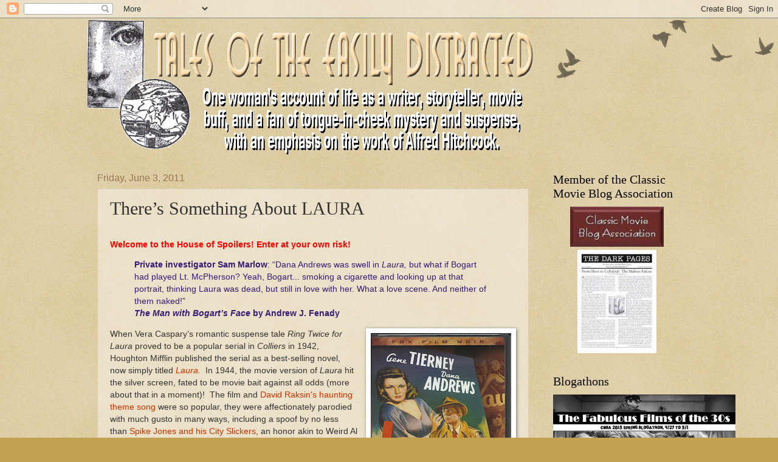

--- FILE ---
content_type: text/html; charset=UTF-8
request_url: https://doriantb.blogspot.com/2011/06/theres-something-about-laura.html
body_size: 31424
content:
<!DOCTYPE html>
<html class='v2' dir='ltr' lang='en'>
<head>
<link href='https://www.blogger.com/static/v1/widgets/335934321-css_bundle_v2.css' rel='stylesheet' type='text/css'/>
<meta content='width=1100' name='viewport'/>
<meta content='text/html; charset=UTF-8' http-equiv='Content-Type'/>
<meta content='blogger' name='generator'/>
<link href='https://doriantb.blogspot.com/favicon.ico' rel='icon' type='image/x-icon'/>
<link href='http://doriantb.blogspot.com/2011/06/theres-something-about-laura.html' rel='canonical'/>
<link rel="alternate" type="application/atom+xml" title="Tales of the Easily Distracted - Atom" href="https://doriantb.blogspot.com/feeds/posts/default" />
<link rel="alternate" type="application/rss+xml" title="Tales of the Easily Distracted - RSS" href="https://doriantb.blogspot.com/feeds/posts/default?alt=rss" />
<link rel="service.post" type="application/atom+xml" title="Tales of the Easily Distracted - Atom" href="https://www.blogger.com/feeds/509497574816685109/posts/default" />

<link rel="alternate" type="application/atom+xml" title="Tales of the Easily Distracted - Atom" href="https://doriantb.blogspot.com/feeds/6625984279058174757/comments/default" />
<!--Can't find substitution for tag [blog.ieCssRetrofitLinks]-->
<link href='https://blogger.googleusercontent.com/img/b/R29vZ2xl/AVvXsEgw_Gsyuv5kJfTPDBH-tn4UrzST1zkNQ2utKfH_XFJA0hU6UsruW_M6H37fBnZ7224N2mJ3A1f2uWhxpnxJA06lIVJbR6fWYVs9eWsZRQ5NV3DJzZ2w1AM7CkxTkIf9RwAWPxahXA4u9HtM/s320/LAURA+DVD+art+001.jpg' rel='image_src'/>
<meta content='http://doriantb.blogspot.com/2011/06/theres-something-about-laura.html' property='og:url'/>
<meta content='There’s Something About  LAURA' property='og:title'/>
<meta content=' Welcome to the House of Spoilers! Enter at your  own risk!   Private investigator Sam Marlow : “Dana Andrews was swell in  Laura,  but what...' property='og:description'/>
<meta content='https://blogger.googleusercontent.com/img/b/R29vZ2xl/AVvXsEgw_Gsyuv5kJfTPDBH-tn4UrzST1zkNQ2utKfH_XFJA0hU6UsruW_M6H37fBnZ7224N2mJ3A1f2uWhxpnxJA06lIVJbR6fWYVs9eWsZRQ5NV3DJzZ2w1AM7CkxTkIf9RwAWPxahXA4u9HtM/w1200-h630-p-k-no-nu/LAURA+DVD+art+001.jpg' property='og:image'/>
<title>Tales of the Easily Distracted: There&#8217;s Something About  LAURA</title>
<style id='page-skin-1' type='text/css'><!--
/*
-----------------------------------------------
Blogger Template Style
Name:     Watermark
Designer: Blogger
URL:      www.blogger.com
----------------------------------------------- */
/* Use this with templates/1ktemplate-*.html */
/* Content
----------------------------------------------- */
body {
font: normal normal 14px Arial, Tahoma, Helvetica, FreeSans, sans-serif;
color: #333333;
background: #c0a154 url(https://resources.blogblog.com/blogblog/data/1kt/watermark/body_background_birds.png) repeat scroll top left;
}
html body .content-outer {
min-width: 0;
max-width: 100%;
width: 100%;
}
.content-outer {
font-size: 92%;
}
a:link {
text-decoration:none;
color: #cc3300;
}
a:visited {
text-decoration:none;
color: #993322;
}
a:hover {
text-decoration:underline;
color: #ff3300;
}
.body-fauxcolumns .cap-top {
margin-top: 30px;
background: transparent url(https://resources.blogblog.com/blogblog/data/1kt/watermark/body_overlay_birds.png) no-repeat scroll top right;
height: 121px;
}
.content-inner {
padding: 0;
}
/* Header
----------------------------------------------- */
.header-inner .Header .titlewrapper,
.header-inner .Header .descriptionwrapper {
padding-left: 20px;
padding-right: 20px;
}
.Header h1 {
font: normal normal 60px Georgia, Utopia, 'Palatino Linotype', Palatino, serif;
color: #ffffff;
text-shadow: 2px 2px rgba(0, 0, 0, .1);
}
.Header h1 a {
color: #ffffff;
}
.Header .description {
font-size: 140%;
color: #997755;
}
/* Tabs
----------------------------------------------- */
.tabs-inner .section {
margin: 0 20px;
}
.tabs-inner .PageList, .tabs-inner .LinkList, .tabs-inner .Labels {
margin-left: -11px;
margin-right: -11px;
background-color: transparent;
border-top: 0 solid #ffffff;
border-bottom: 0 solid #ffffff;
-moz-box-shadow: 0 0 0 rgba(0, 0, 0, .3);
-webkit-box-shadow: 0 0 0 rgba(0, 0, 0, .3);
-goog-ms-box-shadow: 0 0 0 rgba(0, 0, 0, .3);
box-shadow: 0 0 0 rgba(0, 0, 0, .3);
}
.tabs-inner .PageList .widget-content,
.tabs-inner .LinkList .widget-content,
.tabs-inner .Labels .widget-content {
margin: -3px -11px;
background: transparent none  no-repeat scroll right;
}
.tabs-inner .widget ul {
padding: 2px 25px;
max-height: 34px;
background: transparent none no-repeat scroll left;
}
.tabs-inner .widget li {
border: none;
}
.tabs-inner .widget li a {
display: inline-block;
padding: .25em 1em;
font: normal normal 20px Georgia, Utopia, 'Palatino Linotype', Palatino, serif;
color: #cc3300;
border-right: 1px solid #c0a154;
}
.tabs-inner .widget li:first-child a {
border-left: 1px solid #c0a154;
}
.tabs-inner .widget li.selected a, .tabs-inner .widget li a:hover {
color: #000000;
}
/* Headings
----------------------------------------------- */
h2 {
font: normal normal 20px Georgia, Utopia, 'Palatino Linotype', Palatino, serif;
color: #000000;
margin: 0 0 .5em;
}
h2.date-header {
font: normal normal 16px Arial, Tahoma, Helvetica, FreeSans, sans-serif;
color: #997755;
}
/* Main
----------------------------------------------- */
.main-inner .column-center-inner,
.main-inner .column-left-inner,
.main-inner .column-right-inner {
padding: 0 5px;
}
.main-outer {
margin-top: 0;
background: transparent none no-repeat scroll top left;
}
.main-inner {
padding-top: 30px;
}
.main-cap-top {
position: relative;
}
.main-cap-top .cap-right {
position: absolute;
height: 0;
width: 100%;
bottom: 0;
background: transparent none repeat-x scroll bottom center;
}
.main-cap-top .cap-left {
position: absolute;
height: 245px;
width: 280px;
right: 0;
bottom: 0;
background: transparent none no-repeat scroll bottom left;
}
/* Posts
----------------------------------------------- */
.post-outer {
padding: 15px 20px;
margin: 0 0 25px;
background: transparent url(https://resources.blogblog.com/blogblog/data/1kt/watermark/post_background_birds.png) repeat scroll top left;
_background-image: none;
border: dotted 1px #ccbb99;
-moz-box-shadow: 0 0 0 rgba(0, 0, 0, .1);
-webkit-box-shadow: 0 0 0 rgba(0, 0, 0, .1);
-goog-ms-box-shadow: 0 0 0 rgba(0, 0, 0, .1);
box-shadow: 0 0 0 rgba(0, 0, 0, .1);
}
h3.post-title {
font: normal normal 30px Georgia, Utopia, 'Palatino Linotype', Palatino, serif;
margin: 0;
}
.comments h4 {
font: normal normal 30px Georgia, Utopia, 'Palatino Linotype', Palatino, serif;
margin: 1em 0 0;
}
.post-body {
font-size: 105%;
line-height: 1.5;
position: relative;
}
.post-header {
margin: 0 0 1em;
color: #997755;
}
.post-footer {
margin: 10px 0 0;
padding: 10px 0 0;
color: #997755;
border-top: dashed 1px #777777;
}
#blog-pager {
font-size: 140%
}
#comments .comment-author {
padding-top: 1.5em;
border-top: dashed 1px #777777;
background-position: 0 1.5em;
}
#comments .comment-author:first-child {
padding-top: 0;
border-top: none;
}
.avatar-image-container {
margin: .2em 0 0;
}
/* Comments
----------------------------------------------- */
.comments .comments-content .icon.blog-author {
background-repeat: no-repeat;
background-image: url([data-uri]);
}
.comments .comments-content .loadmore a {
border-top: 1px solid #777777;
border-bottom: 1px solid #777777;
}
.comments .continue {
border-top: 2px solid #777777;
}
/* Widgets
----------------------------------------------- */
.widget ul, .widget #ArchiveList ul.flat {
padding: 0;
list-style: none;
}
.widget ul li, .widget #ArchiveList ul.flat li {
padding: .35em 0;
text-indent: 0;
border-top: dashed 1px #777777;
}
.widget ul li:first-child, .widget #ArchiveList ul.flat li:first-child {
border-top: none;
}
.widget .post-body ul {
list-style: disc;
}
.widget .post-body ul li {
border: none;
}
.widget .zippy {
color: #777777;
}
.post-body img, .post-body .tr-caption-container, .Profile img, .Image img,
.BlogList .item-thumbnail img {
padding: 5px;
background: #fff;
-moz-box-shadow: 1px 1px 5px rgba(0, 0, 0, .5);
-webkit-box-shadow: 1px 1px 5px rgba(0, 0, 0, .5);
-goog-ms-box-shadow: 1px 1px 5px rgba(0, 0, 0, .5);
box-shadow: 1px 1px 5px rgba(0, 0, 0, .5);
}
.post-body img, .post-body .tr-caption-container {
padding: 8px;
}
.post-body .tr-caption-container {
color: #333333;
}
.post-body .tr-caption-container img {
padding: 0;
background: transparent;
border: none;
-moz-box-shadow: 0 0 0 rgba(0, 0, 0, .1);
-webkit-box-shadow: 0 0 0 rgba(0, 0, 0, .1);
-goog-ms-box-shadow: 0 0 0 rgba(0, 0, 0, .1);
box-shadow: 0 0 0 rgba(0, 0, 0, .1);
}
/* Footer
----------------------------------------------- */
.footer-outer {
color:#ccbb99;
background: #330000 url(https://resources.blogblog.com/blogblog/data/1kt/watermark/body_background_navigator.png) repeat scroll top left;
}
.footer-outer a {
color: #ff7755;
}
.footer-outer a:visited {
color: #dd5533;
}
.footer-outer a:hover {
color: #ff9977;
}
.footer-outer .widget h2 {
color: #eeddbb;
}
/* Mobile
----------------------------------------------- */
body.mobile  {
background-size: 100% auto;
}
.mobile .body-fauxcolumn-outer {
background: transparent none repeat scroll top left;
}
html .mobile .mobile-date-outer {
border-bottom: none;
background: transparent url(https://resources.blogblog.com/blogblog/data/1kt/watermark/post_background_birds.png) repeat scroll top left;
_background-image: none;
margin-bottom: 10px;
}
.mobile .main-inner .date-outer {
padding: 0;
}
.mobile .main-inner .date-header {
margin: 10px;
}
.mobile .main-cap-top {
z-index: -1;
}
.mobile .content-outer {
font-size: 100%;
}
.mobile .post-outer {
padding: 10px;
}
.mobile .main-cap-top .cap-left {
background: transparent none no-repeat scroll bottom left;
}
.mobile .body-fauxcolumns .cap-top {
margin: 0;
}
.mobile-link-button {
background: transparent url(https://resources.blogblog.com/blogblog/data/1kt/watermark/post_background_birds.png) repeat scroll top left;
}
.mobile-link-button a:link, .mobile-link-button a:visited {
color: #cc3300;
}
.mobile-index-date .date-header {
color: #997755;
}
.mobile-index-contents {
color: #333333;
}
.mobile .tabs-inner .section {
margin: 0;
}
.mobile .tabs-inner .PageList {
margin-left: 0;
margin-right: 0;
}
.mobile .tabs-inner .PageList .widget-content {
margin: 0;
color: #000000;
background: transparent url(https://resources.blogblog.com/blogblog/data/1kt/watermark/post_background_birds.png) repeat scroll top left;
}
.mobile .tabs-inner .PageList .widget-content .pagelist-arrow {
border-left: 1px solid #c0a154;
}

--></style>
<style id='template-skin-1' type='text/css'><!--
body {
min-width: 1000px;
}
.content-outer, .content-fauxcolumn-outer, .region-inner {
min-width: 1000px;
max-width: 1000px;
_width: 1000px;
}
.main-inner .columns {
padding-left: 0px;
padding-right: 250px;
}
.main-inner .fauxcolumn-center-outer {
left: 0px;
right: 250px;
/* IE6 does not respect left and right together */
_width: expression(this.parentNode.offsetWidth -
parseInt("0px") -
parseInt("250px") + 'px');
}
.main-inner .fauxcolumn-left-outer {
width: 0px;
}
.main-inner .fauxcolumn-right-outer {
width: 250px;
}
.main-inner .column-left-outer {
width: 0px;
right: 100%;
margin-left: -0px;
}
.main-inner .column-right-outer {
width: 250px;
margin-right: -250px;
}
#layout {
min-width: 0;
}
#layout .content-outer {
min-width: 0;
width: 800px;
}
#layout .region-inner {
min-width: 0;
width: auto;
}
body#layout div.add_widget {
padding: 8px;
}
body#layout div.add_widget a {
margin-left: 32px;
}
--></style>
<link href='https://www.blogger.com/dyn-css/authorization.css?targetBlogID=509497574816685109&amp;zx=1075d541-ffca-40ad-a70a-637164c9ee3f' media='none' onload='if(media!=&#39;all&#39;)media=&#39;all&#39;' rel='stylesheet'/><noscript><link href='https://www.blogger.com/dyn-css/authorization.css?targetBlogID=509497574816685109&amp;zx=1075d541-ffca-40ad-a70a-637164c9ee3f' rel='stylesheet'/></noscript>
<meta name='google-adsense-platform-account' content='ca-host-pub-1556223355139109'/>
<meta name='google-adsense-platform-domain' content='blogspot.com'/>

</head>
<body class='loading variant-birds'>
<div class='navbar section' id='navbar' name='Navbar'><div class='widget Navbar' data-version='1' id='Navbar1'><script type="text/javascript">
    function setAttributeOnload(object, attribute, val) {
      if(window.addEventListener) {
        window.addEventListener('load',
          function(){ object[attribute] = val; }, false);
      } else {
        window.attachEvent('onload', function(){ object[attribute] = val; });
      }
    }
  </script>
<div id="navbar-iframe-container"></div>
<script type="text/javascript" src="https://apis.google.com/js/platform.js"></script>
<script type="text/javascript">
      gapi.load("gapi.iframes:gapi.iframes.style.bubble", function() {
        if (gapi.iframes && gapi.iframes.getContext) {
          gapi.iframes.getContext().openChild({
              url: 'https://www.blogger.com/navbar/509497574816685109?po\x3d6625984279058174757\x26origin\x3dhttps://doriantb.blogspot.com',
              where: document.getElementById("navbar-iframe-container"),
              id: "navbar-iframe"
          });
        }
      });
    </script><script type="text/javascript">
(function() {
var script = document.createElement('script');
script.type = 'text/javascript';
script.src = '//pagead2.googlesyndication.com/pagead/js/google_top_exp.js';
var head = document.getElementsByTagName('head')[0];
if (head) {
head.appendChild(script);
}})();
</script>
</div></div>
<div class='body-fauxcolumns'>
<div class='fauxcolumn-outer body-fauxcolumn-outer'>
<div class='cap-top'>
<div class='cap-left'></div>
<div class='cap-right'></div>
</div>
<div class='fauxborder-left'>
<div class='fauxborder-right'></div>
<div class='fauxcolumn-inner'>
</div>
</div>
<div class='cap-bottom'>
<div class='cap-left'></div>
<div class='cap-right'></div>
</div>
</div>
</div>
<div class='content'>
<div class='content-fauxcolumns'>
<div class='fauxcolumn-outer content-fauxcolumn-outer'>
<div class='cap-top'>
<div class='cap-left'></div>
<div class='cap-right'></div>
</div>
<div class='fauxborder-left'>
<div class='fauxborder-right'></div>
<div class='fauxcolumn-inner'>
</div>
</div>
<div class='cap-bottom'>
<div class='cap-left'></div>
<div class='cap-right'></div>
</div>
</div>
</div>
<div class='content-outer'>
<div class='content-cap-top cap-top'>
<div class='cap-left'></div>
<div class='cap-right'></div>
</div>
<div class='fauxborder-left content-fauxborder-left'>
<div class='fauxborder-right content-fauxborder-right'></div>
<div class='content-inner'>
<header>
<div class='header-outer'>
<div class='header-cap-top cap-top'>
<div class='cap-left'></div>
<div class='cap-right'></div>
</div>
<div class='fauxborder-left header-fauxborder-left'>
<div class='fauxborder-right header-fauxborder-right'></div>
<div class='region-inner header-inner'>
<div class='header section' id='header' name='Header'><div class='widget Header' data-version='1' id='Header1'>
<div id='header-inner'>
<a href='https://doriantb.blogspot.com/' style='display: block'>
<img alt='Tales of the Easily Distracted' height='224px; ' id='Header1_headerimg' src='https://blogger.googleusercontent.com/img/b/R29vZ2xl/AVvXsEjLPnI5zx70qaMsU-gcxC7tS5n1qFYTOIu1WCu6sh2Wex-pGVEDFD-qzVVuNqblVGznZHtZ_X6N0v74IvlKFqLkOvvLEVg-J_Oo7j04WT3_8rKCwlz2UFynHtr6UpcG2_3yUY-vB5jtmt9X/s1600-r/doriantb.gif' style='display: block' width='748px; '/>
</a>
</div>
</div></div>
</div>
</div>
<div class='header-cap-bottom cap-bottom'>
<div class='cap-left'></div>
<div class='cap-right'></div>
</div>
</div>
</header>
<div class='tabs-outer'>
<div class='tabs-cap-top cap-top'>
<div class='cap-left'></div>
<div class='cap-right'></div>
</div>
<div class='fauxborder-left tabs-fauxborder-left'>
<div class='fauxborder-right tabs-fauxborder-right'></div>
<div class='region-inner tabs-inner'>
<div class='tabs no-items section' id='crosscol' name='Cross-Column'></div>
<div class='tabs no-items section' id='crosscol-overflow' name='Cross-Column 2'></div>
</div>
</div>
<div class='tabs-cap-bottom cap-bottom'>
<div class='cap-left'></div>
<div class='cap-right'></div>
</div>
</div>
<div class='main-outer'>
<div class='main-cap-top cap-top'>
<div class='cap-left'></div>
<div class='cap-right'></div>
</div>
<div class='fauxborder-left main-fauxborder-left'>
<div class='fauxborder-right main-fauxborder-right'></div>
<div class='region-inner main-inner'>
<div class='columns fauxcolumns'>
<div class='fauxcolumn-outer fauxcolumn-center-outer'>
<div class='cap-top'>
<div class='cap-left'></div>
<div class='cap-right'></div>
</div>
<div class='fauxborder-left'>
<div class='fauxborder-right'></div>
<div class='fauxcolumn-inner'>
</div>
</div>
<div class='cap-bottom'>
<div class='cap-left'></div>
<div class='cap-right'></div>
</div>
</div>
<div class='fauxcolumn-outer fauxcolumn-left-outer'>
<div class='cap-top'>
<div class='cap-left'></div>
<div class='cap-right'></div>
</div>
<div class='fauxborder-left'>
<div class='fauxborder-right'></div>
<div class='fauxcolumn-inner'>
</div>
</div>
<div class='cap-bottom'>
<div class='cap-left'></div>
<div class='cap-right'></div>
</div>
</div>
<div class='fauxcolumn-outer fauxcolumn-right-outer'>
<div class='cap-top'>
<div class='cap-left'></div>
<div class='cap-right'></div>
</div>
<div class='fauxborder-left'>
<div class='fauxborder-right'></div>
<div class='fauxcolumn-inner'>
</div>
</div>
<div class='cap-bottom'>
<div class='cap-left'></div>
<div class='cap-right'></div>
</div>
</div>
<!-- corrects IE6 width calculation -->
<div class='columns-inner'>
<div class='column-center-outer'>
<div class='column-center-inner'>
<div class='main section' id='main' name='Main'><div class='widget Blog' data-version='1' id='Blog1'>
<div class='blog-posts hfeed'>

          <div class="date-outer">
        
<h2 class='date-header'><span>Friday, June 3, 2011</span></h2>

          <div class="date-posts">
        
<div class='post-outer'>
<div class='post hentry uncustomized-post-template' itemprop='blogPost' itemscope='itemscope' itemtype='http://schema.org/BlogPosting'>
<meta content='https://blogger.googleusercontent.com/img/b/R29vZ2xl/AVvXsEgw_Gsyuv5kJfTPDBH-tn4UrzST1zkNQ2utKfH_XFJA0hU6UsruW_M6H37fBnZ7224N2mJ3A1f2uWhxpnxJA06lIVJbR6fWYVs9eWsZRQ5NV3DJzZ2w1AM7CkxTkIf9RwAWPxahXA4u9HtM/s320/LAURA+DVD+art+001.jpg' itemprop='image_url'/>
<meta content='509497574816685109' itemprop='blogId'/>
<meta content='6625984279058174757' itemprop='postId'/>
<a name='6625984279058174757'></a>
<h3 class='post-title entry-title' itemprop='name'>
There&#8217;s Something About  LAURA
</h3>
<div class='post-header'>
<div class='post-header-line-1'></div>
</div>
<div class='post-body entry-content' id='post-body-6625984279058174757' itemprop='description articleBody'>
<b><u><i></i></u></b><br />
<span style="color: red;"><b>Welcome to the House of Spoilers! Enter at your  own risk! </b></span><br />
<blockquote style="color: #351c75;">
<b>Private investigator Sam Marlow</b>: &#8220;Dana Andrews was swell in  <i>Laura,</i> but what if Bogart had played Lt. McPherson? Yeah, Bogart...  smoking a cigarette and looking up at that portrait, thinking Laura was dead,  but still in love with her. What a love scene. And neither of them  naked!&#8221;<br />
<b><i>The Man with Bogart&#8217;s Face</i> by Andrew J. Fenady</b></blockquote>
<div class="separator" style="clear: both; text-align: center;">
<a href="https://blogger.googleusercontent.com/img/b/R29vZ2xl/AVvXsEgw_Gsyuv5kJfTPDBH-tn4UrzST1zkNQ2utKfH_XFJA0hU6UsruW_M6H37fBnZ7224N2mJ3A1f2uWhxpnxJA06lIVJbR6fWYVs9eWsZRQ5NV3DJzZ2w1AM7CkxTkIf9RwAWPxahXA4u9HtM/s1600/LAURA+DVD+art+001.jpg" imageanchor="1" style="clear: right; float: right; margin-bottom: 1em; margin-left: 1em;"><img border="0" height="320" src="https://blogger.googleusercontent.com/img/b/R29vZ2xl/AVvXsEgw_Gsyuv5kJfTPDBH-tn4UrzST1zkNQ2utKfH_XFJA0hU6UsruW_M6H37fBnZ7224N2mJ3A1f2uWhxpnxJA06lIVJbR6fWYVs9eWsZRQ5NV3DJzZ2w1AM7CkxTkIf9RwAWPxahXA4u9HtM/s320/LAURA+DVD+art+001.jpg" width="231" /></a></div>
When Vera Caspary&#8217;s romantic suspense tale<i> Ring Twice for Laura </i>proved  to be a popular serial in <i>Colliers </i>in 1942,<i> </i>Houghton Mifflin  published the serial as a best-selling novel, now simply titled<i> <a href="//www.youtube.com/watch?v=QJRp5C15PgE&amp;feature=related">Laura</a>.&nbsp;  </i>In 1944, the movie version of <i>Laura</i> hit the silver screen, fated to be movie bait against  all odds (more about that in a moment)!&nbsp; The film and <a href="//youtu.be/bn3rOEW99_0">David Raksin's haunting theme song</a> were so popular, they were affectionately parodied with much gusto in many ways, including a spoof by no less than <a href="//www.youtube.com/watch?v=1Y-X3lUcmNA">Spike Jones and his City Slickers,</a> an honor akin to Weird Al Yankovic's song parodies (much beloved here at Team Bartilucci H.Q.). &nbsp; <br />
<br />
The film starts off on an appropriately  ominous note with the voiceover, &#8220;I shall never forget the weekend Laura died.&#8221;  These are the words of Waldo Lydecker, a waspish New York columnist  (blogs hadn't been invented yet :-)), played by  scene-stealing former silent film actor/ballroom dancer/stage actor Clifton Webb  in the role that made him a full-fledged movie star and Oscar nominee. In case  you had any silly notions that Waldo was the shy retiring type, he allows  Detective Lt. Mark McPherson (Dana Andrews) of the NYPD to grill him as he sits in the bathtub of his  opulent bathroom. (Perhaps Waldo hoped Mark might want to take a dip in the tub  himself, the old slyboots!) Waldo multitasks, typing one of his devastatingly  sharp columns on a tray in his bathtub while  answering Mark&#8217;s questions about lovely, smart advertising  executive-turned-murder victim Laura Hunt (Gene Tierney), found violently killed  with a double-barreled shotgun blast at close range<br />
. <br />
<span style="color: red;"> </span><br />
<br />
<table align="center" cellpadding="0" cellspacing="0" class="tr-caption-container" style="float: left; margin-right: 1em; text-align: left; width: 340px;"><tbody>
<tr><td style="text-align: center;"><a href="https://blogger.googleusercontent.com/img/b/R29vZ2xl/AVvXsEi5SguH7bAhD7S5AzMk-j97QV0OG1l0vfYvwt93tsam6o1RYtMHAlHUTLdBjvErJSJSEy7hA5SHNbY6C_gg-jtAz6peEkzdfF997btXuwu_Yw3syNHGcHrVqBuCXhPtsFz6dhUkbjvIud2s/s1600/LAURA+-+clifton-webb-and-dana-andrews2.jpg" imageanchor="1" style="margin-left: auto; margin-right: auto;"><img border="0" height="220" src="https://blogger.googleusercontent.com/img/b/R29vZ2xl/AVvXsEi5SguH7bAhD7S5AzMk-j97QV0OG1l0vfYvwt93tsam6o1RYtMHAlHUTLdBjvErJSJSEy7hA5SHNbY6C_gg-jtAz6peEkzdfF997btXuwu_Yw3syNHGcHrVqBuCXhPtsFz6dhUkbjvIud2s/s320/LAURA+-+clifton-webb-and-dana-andrews2.jpg" width="320" /></a></td></tr>
<tr style="color: #134f5c;"><td class="tr-caption" style="text-align: center;"><span style="font-size: x-small;">Waldo Lydecker (Clifton Webb) is glad to assist Det. Lt. Mark McPherson (Dana Andrews), as long as it doesn't interfere with his daily ablutions. Good thing electric typewriters weren't invented yet; we can't have Waldo accidentally electrocuted so early in the movie!</span></td></tr>
</tbody></table>
<br />
But by all accounts, to know Laura was to love her, and why not? Even her  maid Bessie (the uncredited but memorable Dorothy Adams) adored Laura, not only &#8220;on account of the thousand sweet things she done for me; it was because she was so  sweet herself!&#8221; Laura was as winsome as she was beautiful; sophisticated, yet  hard-working and down-to-earth.&nbsp; Who&#8217;d want to kill her? Someone who loved her  too much, perhaps? Maybe Waldo, her longtime mentor and friend? Or could it be Shelby Carpenter  (Vincent Price, then best known as a stage actor; his great horror films came later), Laura&#8217;s fiancé and colleague at the advertising firm Bullitt &amp; Company  (how eerily appropriate, considering how she died), who Waldo  sneeringly characterizes (not unfairly) as &#8220;a male beauty in distress&#8221;? Mark&#8217;s  investigation brings him into Laura&#8217;s glamorous world, and quickly discovers it&#8217;s  also a world of ambition and danger, obsession and desire. In spite of himself,  tough detective Mark realizes he&#8217;s getting so deep into the case that he&#8217;s  falling in love with Laura&#8212;her portrait, anyway, all that&#8217;s left of her. Or is  it? When Mark falls asleep while on stakeout in Laura&#8217;s apartment, he&#8217;s awakened  by Laura herself! But if the shocked, bewildered Laura isn&#8217;t dead, then who is?  (Fun Fact: The famous portrait of Laura was originally painted by the wife of  Rouben Mamoulian, who&#8217;d been chosen to direct before producer Otto Preminger  opted to direct as well. The portrait was touched up to make it look more like  an actual painting of Tierney.) <br />
<br />
<table cellpadding="0" cellspacing="0" class="tr-caption-container" style="float: right; margin-left: 1em; text-align: right;"><tbody>
<tr><td style="text-align: center;"><a href="https://blogger.googleusercontent.com/img/b/R29vZ2xl/AVvXsEjqq0yKhB_yX-M92Zn_40ETuY4cMe6bO6OMglZ4RNQRvXQrgA4gtF5XbXx87WCgALLKUz-T-4rC2senwxs7VorpLgCx6avF-VBDYV_SAjH1zOv648JmHK8-T0F8nNuVckISLMGqOvpzCDng/s1600/laura.jpg" imageanchor="1" style="clear: right; margin-bottom: 1em; margin-left: auto; margin-right: auto;"><img border="0" height="222" src="https://blogger.googleusercontent.com/img/b/R29vZ2xl/AVvXsEjqq0yKhB_yX-M92Zn_40ETuY4cMe6bO6OMglZ4RNQRvXQrgA4gtF5XbXx87WCgALLKUz-T-4rC2senwxs7VorpLgCx6avF-VBDYV_SAjH1zOv648JmHK8-T0F8nNuVckISLMGqOvpzCDng/s320/laura.jpg" width="320" /></a></td></tr>
<tr><td class="tr-caption" style="text-align: center;"><b><span style="font-family: Arial,Helvetica,sans-serif;"><span style="color: white;"><span style="background-color: #351c75;">"Now <i>that </i>is <i>aht!"</i></span></span></span></b></td></tr>
</tbody></table>
It turns out the murder victim was Bullitt &amp; Company  model Diane Redfern, who dropped by Laura&#8217;s apartment for a heart-to-heart with Shelby while our heroine was away in  the country trying to thaw out the cold feet she&#8217;s developing about marrying him. I don&#8217;t blame  her, considering Shelby was apparently two-timing Laura (in his Southern-gentleman way, the rake!), as well as the ever-awesome Dame Judith Anderson as  Laura&#8217;s aunt, Ann Treadwell (Susan Treadwell in the novel). Ann may or may not  have an agenda of her own, considering she&#8217;s only too happy to &#8220;lend&#8221; Shelby  large sums of money at the drop of her stylish hat, and she can obviously afford  him. I guess that&#8217;s what happens when you know too many good-looking layabouts  with too much time on their hands&#8212;get a job, you moochers! But now that Laura&#8217;s not dead after all, the police consider her a suspect in Diane&#8217;s murder!&nbsp; Can Mark get the real culprit, as Waldo would say, &#8220;trundled off to the  hoosegow&#8221; before it&#8217;s too late? Come to think of it, why <i>is</i> Waldo so  eager to get his grandfather clock back ASAP? Funny how it&#8217;s just the right size  to hide a double-barreled shotgun&#8230;.<br />
<br />
<table cellpadding="0" cellspacing="0" class="tr-caption-container" style="float: left; margin-right: 1em; text-align: left;"><tbody>
<tr><td style="text-align: center;"><a href="https://blogger.googleusercontent.com/img/b/R29vZ2xl/AVvXsEioIInIvlKIrdn6ejxBhXufyqOmPayly4ncTIiev69vg0-yWekEqzDoDoRAkO5qZogEkqmTYFzUVUrfQNDXPb6l8o7SazS4QJR4TnyfMjFCs1cwRlLlDH1HJzVGDzHBU4xrN19812wPIhdf/s1600/LAURA%252C+Tierney%252C+Webb%252C+Price.jpg" imageanchor="1" style="clear: left; margin-bottom: 1em; margin-left: auto; margin-right: auto;"><img border="0" src="https://blogger.googleusercontent.com/img/b/R29vZ2xl/AVvXsEioIInIvlKIrdn6ejxBhXufyqOmPayly4ncTIiev69vg0-yWekEqzDoDoRAkO5qZogEkqmTYFzUVUrfQNDXPb6l8o7SazS4QJR4TnyfMjFCs1cwRlLlDH1HJzVGDzHBU4xrN19812wPIhdf/s1600/LAURA%252C+Tierney%252C+Webb%252C+Price.jpg" /></a></td></tr>
<tr><td class="tr-caption" style="text-align: center;"><span style="font-family: Arial,Helvetica,sans-serif;"><b><span style="color: white;"><span style="background-color: #351c75;">"Ring around the rosy, pocket full of posies..."</span></span></b></span></td></tr>
</tbody></table>
It amazes me that nobody wanted to make this witty, suave, suspenseful  adaptation of Caspary&#8217;s classic mystery novel! Even when it got the green light,  it was initially slated to be a throwaway &#8220;B&#8221; picture for 20th Century-Fox. I&#8217;m also flabbergasted to hear that the bewitching Gene  Tierney, who had the amazing ability to be at once approachable and exotic,  wasn&#8217;t the first choice to play the title role; Jennifer Jones and Hedy Lamarr  both turned it down. <i>Their loss!</i> It just goes to show what the right polish and  the right talent can do, with Tierney and tough-yet-tender Andrews up against  that fabulous cast. Like <a href="http://doriantb.blogspot.com/2011/03/witness-for-prosecution-jury-of.html"><i>Witness for the Prosecution</i></a> and other favorite  films of mine, discovering who really dunnit doesn&#8217;t spoil the fun of watching  <i>Laura </i>again and again, especially with those beautiful clothes, the  Oscar-nominated set design/decoration, and of course, listening to composer  David Raksin&#8217;s rapturous music (which also deserved an Oscar nod, if you ask  me)! Indeed, if you pay closer attention to real killer Waldo on a second  viewing, you&#8217;ll catch more of the clues to his true nature that you were having  too much fun to notice the first time around. For example, during Waldo&#8217;s  flashback-laden dinner conversation with Mark about Laura, you suddenly realize  how truly obsessed and self-centered Waldo really is. Note that everything he  says about Laura really ends up being more about him than about her: &#8220;She  deferred to my tastes...the way she listened (to me) was more eloquent than  speech&#8230;.&#8221;&nbsp; <br />
<table cellpadding="0" cellspacing="0" class="tr-caption-container" style="float: right; margin-left: 1em; text-align: right;"><tbody>
<tr><td style="text-align: center;"><a href="https://blogger.googleusercontent.com/img/b/R29vZ2xl/AVvXsEiDWlFYBao5HQjmKVU8Hdg_YC29EKHQzonHzraJhfyKJ6p-iYxyuo9ErAiyiaqQg7Th1po0VaFWKPEU9BzwCBIxYTEJ7J4DwdVXbsQzspDB4cX-OeA_uenVcCuPuPxIB_ricD3QvJCrwHN-/s1600/LAURA+sleeve+picture.jpg" imageanchor="1" style="clear: right; margin-bottom: 1em; margin-left: auto; margin-right: auto;"><img border="0" src="https://blogger.googleusercontent.com/img/b/R29vZ2xl/AVvXsEiDWlFYBao5HQjmKVU8Hdg_YC29EKHQzonHzraJhfyKJ6p-iYxyuo9ErAiyiaqQg7Th1po0VaFWKPEU9BzwCBIxYTEJ7J4DwdVXbsQzspDB4cX-OeA_uenVcCuPuPxIB_ricD3QvJCrwHN-/s1600/LAURA+sleeve+picture.jpg" /></a></td></tr>
<tr><td class="tr-caption" style="text-align: center;"><span style="font-family: Arial,Helvetica,sans-serif;"><b><span style="color: white;"><span style="background-color: #351c75;">"Mark, get me away from these wackos!"</span></span></b></span></td></tr>
</tbody></table>
As Waldo, acid-tongued Webb&#8217;s <i>bon mots</i> are so delightful you want to  commit them to memory. He steals the show with his viciously witty lines&#8212;and  just as important, the angry heartache underlying them. (He does this to superb  effect in <i>The Dark Corner,</i> too.) If I start quoting Webb&#8217;s best lines,  I&#8217;ll be transcribing almost every word out of his mouth! Still, the great  nest-of-vipers cast hits all the right notes in Preminger&#8217;s spellbinding  adaptation of Caspary&#8217;s novel. The book told the tale from the respective  perspectives of Waldo, Shelby, Mark, and eventually Laura herself. In the movie,  like in all the best book-to-film adaptations, <i>Laura</i> stays faithful to  the novel while keeping it tight to fit the movie&#8217;s sleek 87-minute running  time&#8212;89 minutes in the restored version on DVD, with Waldo narrating over a  montage of Laura being made over into a society glamor girl. Supposedly, that  footage stayed out of the film for years because the studio was afraid the  sequence&#8217;s allegedly &#8220;decadent&#8221; focus on luxury wouldn&#8217;t sit well with 1944&#8217;s  wartime audiences, who were doing without many things they&#8217;d once taken for  granted. <a href="http://doriantb.blogspot.com/2010/08/if-i-let-you-change-me-will-that-do-it.html">(Suddenly I&#8217;m imagining Laura and Waldo double-dating with <i>Vertigo&#8217;s  </i>Scottie Ferguson and Judy Barton after Judy gets Madeleine Elster&#8217;ed!)</a> Webb,  Price, and Anderson make wonderful wolves-in-chic-clothing among Laura&#8217;s circle  of friends and hangers-on. Andrews and Tierney&#8217;s chemistry sends sparks flying  even before they actually share the screen after the Act 2 twist. Tierney is  quite convincing as a sophisticated yet soft-hearted young woman whose kindness  almost does her in; as Andrews aptly points out,<span style="background-color: #ffe599; color: blue;"> <span style="background-color: #ffd966; color: #351c75;">&#8220;For a charming, intelligent  girl, you&#8217;ve certainly surrounded yourself with a remarkable collection of  dopes.&#8221;</span></span><span style="background-color: #f3f3f3;">&nbsp; </span>Amen to that! On a related note, this might sound odd, but I&#8217;ve often  felt that <i>Laura</i> is almost a dark precursor to the 1998 modern comedy  classic <i>There&#8217;s Something About Mary!</i> Think about it: both films are  about magnetic women who don&#8217;t realize how much their looks and charm drive men  mad, sometimes literally. <br />
<br />
<i>Laura </i>was nominated for five Academy Awards, including Best Director  for Preminger; Best Supporting Actor for Webb; Best Adapted Screenplay by Jay  Dratler, Samuel Hoffenstein, and Betty Reinhardt, with an uncredited assist by  Ring Lardner Jr.; and Best Interior Decoration.&nbsp; But it was Director of  Photography Joseph LaShelle who went home with an Oscar for his atmospheric  black-and-white camerawork. Incidentally, Tierney and Webb were reunited in  <i>The Razor&#8217;s Edge</i> (1946), for which Webb earned another Best Supporting  Actor Oscar nomination. Webb didn&#8217;t win, but co-star Anne Baxter snared a Best  Supporting Actress Oscar, four years before her Best Actress Oscar nomination  for <i>All About Eve</i>.&nbsp; No nomination for Tierney, alas; she got her only  Best Actress nomination earlier for the psychological thriller <i>Leave Her to  Heaven</i> (1945).<br />
<br />
<table cellpadding="0" cellspacing="0" class="tr-caption-container" style="float: right; margin-left: 1em; text-align: right;"><tbody>
<tr><td style="text-align: center;"><a href="https://blogger.googleusercontent.com/img/b/R29vZ2xl/AVvXsEgM1KB73hyphenhyphenn0nggzJ7MHZRpPaz1qAhskIhzi6G_QXqu2LUOVIZVyYjmf1V1W7kbpQ-jOcgelsqsNdVgYFxIiCpe7YHXgcNkg2XTS1GS5AJwjzYUTbFjPKr3V8lq1M7JyVEFaycyG45VMmFA/s400/vlcsnap-4517243.png" imageanchor="1" style="clear: right; margin-bottom: 1em; margin-left: auto; margin-right: auto;"><img border="0" height="240" src="https://blogger.googleusercontent.com/img/b/R29vZ2xl/AVvXsEgM1KB73hyphenhyphenn0nggzJ7MHZRpPaz1qAhskIhzi6G_QXqu2LUOVIZVyYjmf1V1W7kbpQ-jOcgelsqsNdVgYFxIiCpe7YHXgcNkg2XTS1GS5AJwjzYUTbFjPKr3V8lq1M7JyVEFaycyG45VMmFA/s320/vlcsnap-4517243.png" width="320" /></a></td></tr>
<tr><td class="tr-caption" style="text-align: center;"><b><span style="background-color: purple; color: white;">"I coulda been a contendah!"</span><br style="background-color: purple; color: white;" /><span style="background-color: purple; color: white;">Laird Cregar, The Man Who Would be Lydecker</span></b></td><td class="tr-caption" style="text-align: center;"></td><td class="tr-caption" style="text-align: center;"><br /></td></tr>
</tbody></table>
I must admit there&#8217;s only one thing about this otherwise perfect romantic  suspense film that makes me think, &#8220;Oh, what could have been!&#8221; When Rouben  Mamoulian was going to direct the film, he wanted <a href="http://doriantb.blogspot.com/2011/04/i-wake-up-screaming-obsession-you-are.html">Laird Cregar to play Waldo  Lydecker!</a> (I can hear my fellow Cregar fans sighing and squealing longingly even  now!) Much as I adore Clifton Webb&#8217;s performance, I must admit Cregar would have  been fabulous, too, with his silky voice and imposing bulk; the nattily-dressed  fat man (yes, Waldo was indeed described as fat in the novel, unlike  whippet-thin Webb in the movie) hiding his resentment and heartache under a  veneer of venom-tipped quips. Alas, Zanuck ultimately decided that since Cregar  was already best known as a smooth-talking yet physically imposing villain,  casting him as Waldo might have tipped off the audience to his true evil too  soon. Yeah, I see their point, but still&#8230;. &nbsp;In any case, Webb and <i>Laura&#8217;s</i>  screenwriters re-teamed in 1946 for <i><a href="http://doriantb.blogspot.com/2011/05/dark-corner-you-picked-fine-time-to.html">The Dark Corner</a>,</i> which had enough  elements in common with <i>Laura</i> to be considered as sort of a <i>Laura  2</i>&#8212;and I mean that as a compliment!<br />
<br />
By the way, Carly Simon does a gorgeous live rendition of David Raksin's <i>Laura</i> theme:<br />
<span style="font-family: Arial; font-size: 12pt;"><a href="//youtu.be/Baj5Q7H5q6s">http://youtu.be/Baj5Q7H5q6s</a></span>
<div style='clear: both;'></div>
</div>
<div class='post-footer'>
<div class='post-footer-line post-footer-line-1'>
<span class='post-author vcard'>
</span>
<span class='post-timestamp'>
</span>
<span class='post-comment-link'>
</span>
<span class='post-icons'>
<span class='item-action'>
<a href='https://www.blogger.com/email-post/509497574816685109/6625984279058174757' title='Email Post'>
<img alt='' class='icon-action' height='13' src='https://resources.blogblog.com/img/icon18_email.gif' width='18'/>
</a>
</span>
<span class='item-control blog-admin pid-450268953'>
<a href='https://www.blogger.com/post-edit.g?blogID=509497574816685109&postID=6625984279058174757&from=pencil' title='Edit Post'>
<img alt='' class='icon-action' height='18' src='https://resources.blogblog.com/img/icon18_edit_allbkg.gif' width='18'/>
</a>
</span>
</span>
<div class='post-share-buttons goog-inline-block'>
<a class='goog-inline-block share-button sb-email' href='https://www.blogger.com/share-post.g?blogID=509497574816685109&postID=6625984279058174757&target=email' target='_blank' title='Email This'><span class='share-button-link-text'>Email This</span></a><a class='goog-inline-block share-button sb-blog' href='https://www.blogger.com/share-post.g?blogID=509497574816685109&postID=6625984279058174757&target=blog' onclick='window.open(this.href, "_blank", "height=270,width=475"); return false;' target='_blank' title='BlogThis!'><span class='share-button-link-text'>BlogThis!</span></a><a class='goog-inline-block share-button sb-twitter' href='https://www.blogger.com/share-post.g?blogID=509497574816685109&postID=6625984279058174757&target=twitter' target='_blank' title='Share to X'><span class='share-button-link-text'>Share to X</span></a><a class='goog-inline-block share-button sb-facebook' href='https://www.blogger.com/share-post.g?blogID=509497574816685109&postID=6625984279058174757&target=facebook' onclick='window.open(this.href, "_blank", "height=430,width=640"); return false;' target='_blank' title='Share to Facebook'><span class='share-button-link-text'>Share to Facebook</span></a><a class='goog-inline-block share-button sb-pinterest' href='https://www.blogger.com/share-post.g?blogID=509497574816685109&postID=6625984279058174757&target=pinterest' target='_blank' title='Share to Pinterest'><span class='share-button-link-text'>Share to Pinterest</span></a>
</div>
</div>
<div class='post-footer-line post-footer-line-2'>
<span class='post-labels'>
Labels:
<a href='https://doriantb.blogspot.com/search/label/Clifton%20Webb' rel='tag'>Clifton Webb</a>,
<a href='https://doriantb.blogspot.com/search/label/Dana%20Andrews' rel='tag'>Dana Andrews</a>,
<a href='https://doriantb.blogspot.com/search/label/Gene%20Tierney' rel='tag'>Gene Tierney</a>,
<a href='https://doriantb.blogspot.com/search/label/Laird%20Cregar' rel='tag'>Laird Cregar</a>,
<a href='https://doriantb.blogspot.com/search/label/Oscar' rel='tag'>Oscar</a>,
<a href='https://doriantb.blogspot.com/search/label/Otto%20Preminger' rel='tag'>Otto Preminger</a>,
<a href='https://doriantb.blogspot.com/search/label/Vera%20Caspary' rel='tag'>Vera Caspary</a>,
<a href='https://doriantb.blogspot.com/search/label/Vincent%20Price' rel='tag'>Vincent Price</a>
</span>
</div>
<div class='post-footer-line post-footer-line-3'>
<span class='post-location'>
</span>
</div>
</div>
</div>
<div class='comments' id='comments'>
<a name='comments'></a>
<h4>16 comments:</h4>
<div class='comments-content'>
<script async='async' src='' type='text/javascript'></script>
<script type='text/javascript'>
    (function() {
      var items = null;
      var msgs = null;
      var config = {};

// <![CDATA[
      var cursor = null;
      if (items && items.length > 0) {
        cursor = parseInt(items[items.length - 1].timestamp) + 1;
      }

      var bodyFromEntry = function(entry) {
        var text = (entry &&
                    ((entry.content && entry.content.$t) ||
                     (entry.summary && entry.summary.$t))) ||
            '';
        if (entry && entry.gd$extendedProperty) {
          for (var k in entry.gd$extendedProperty) {
            if (entry.gd$extendedProperty[k].name == 'blogger.contentRemoved') {
              return '<span class="deleted-comment">' + text + '</span>';
            }
          }
        }
        return text;
      }

      var parse = function(data) {
        cursor = null;
        var comments = [];
        if (data && data.feed && data.feed.entry) {
          for (var i = 0, entry; entry = data.feed.entry[i]; i++) {
            var comment = {};
            // comment ID, parsed out of the original id format
            var id = /blog-(\d+).post-(\d+)/.exec(entry.id.$t);
            comment.id = id ? id[2] : null;
            comment.body = bodyFromEntry(entry);
            comment.timestamp = Date.parse(entry.published.$t) + '';
            if (entry.author && entry.author.constructor === Array) {
              var auth = entry.author[0];
              if (auth) {
                comment.author = {
                  name: (auth.name ? auth.name.$t : undefined),
                  profileUrl: (auth.uri ? auth.uri.$t : undefined),
                  avatarUrl: (auth.gd$image ? auth.gd$image.src : undefined)
                };
              }
            }
            if (entry.link) {
              if (entry.link[2]) {
                comment.link = comment.permalink = entry.link[2].href;
              }
              if (entry.link[3]) {
                var pid = /.*comments\/default\/(\d+)\?.*/.exec(entry.link[3].href);
                if (pid && pid[1]) {
                  comment.parentId = pid[1];
                }
              }
            }
            comment.deleteclass = 'item-control blog-admin';
            if (entry.gd$extendedProperty) {
              for (var k in entry.gd$extendedProperty) {
                if (entry.gd$extendedProperty[k].name == 'blogger.itemClass') {
                  comment.deleteclass += ' ' + entry.gd$extendedProperty[k].value;
                } else if (entry.gd$extendedProperty[k].name == 'blogger.displayTime') {
                  comment.displayTime = entry.gd$extendedProperty[k].value;
                }
              }
            }
            comments.push(comment);
          }
        }
        return comments;
      };

      var paginator = function(callback) {
        if (hasMore()) {
          var url = config.feed + '?alt=json&v=2&orderby=published&reverse=false&max-results=50';
          if (cursor) {
            url += '&published-min=' + new Date(cursor).toISOString();
          }
          window.bloggercomments = function(data) {
            var parsed = parse(data);
            cursor = parsed.length < 50 ? null
                : parseInt(parsed[parsed.length - 1].timestamp) + 1
            callback(parsed);
            window.bloggercomments = null;
          }
          url += '&callback=bloggercomments';
          var script = document.createElement('script');
          script.type = 'text/javascript';
          script.src = url;
          document.getElementsByTagName('head')[0].appendChild(script);
        }
      };
      var hasMore = function() {
        return !!cursor;
      };
      var getMeta = function(key, comment) {
        if ('iswriter' == key) {
          var matches = !!comment.author
              && comment.author.name == config.authorName
              && comment.author.profileUrl == config.authorUrl;
          return matches ? 'true' : '';
        } else if ('deletelink' == key) {
          return config.baseUri + '/comment/delete/'
               + config.blogId + '/' + comment.id;
        } else if ('deleteclass' == key) {
          return comment.deleteclass;
        }
        return '';
      };

      var replybox = null;
      var replyUrlParts = null;
      var replyParent = undefined;

      var onReply = function(commentId, domId) {
        if (replybox == null) {
          // lazily cache replybox, and adjust to suit this style:
          replybox = document.getElementById('comment-editor');
          if (replybox != null) {
            replybox.height = '250px';
            replybox.style.display = 'block';
            replyUrlParts = replybox.src.split('#');
          }
        }
        if (replybox && (commentId !== replyParent)) {
          replybox.src = '';
          document.getElementById(domId).insertBefore(replybox, null);
          replybox.src = replyUrlParts[0]
              + (commentId ? '&parentID=' + commentId : '')
              + '#' + replyUrlParts[1];
          replyParent = commentId;
        }
      };

      var hash = (window.location.hash || '#').substring(1);
      var startThread, targetComment;
      if (/^comment-form_/.test(hash)) {
        startThread = hash.substring('comment-form_'.length);
      } else if (/^c[0-9]+$/.test(hash)) {
        targetComment = hash.substring(1);
      }

      // Configure commenting API:
      var configJso = {
        'maxDepth': config.maxThreadDepth
      };
      var provider = {
        'id': config.postId,
        'data': items,
        'loadNext': paginator,
        'hasMore': hasMore,
        'getMeta': getMeta,
        'onReply': onReply,
        'rendered': true,
        'initComment': targetComment,
        'initReplyThread': startThread,
        'config': configJso,
        'messages': msgs
      };

      var render = function() {
        if (window.goog && window.goog.comments) {
          var holder = document.getElementById('comment-holder');
          window.goog.comments.render(holder, provider);
        }
      };

      // render now, or queue to render when library loads:
      if (window.goog && window.goog.comments) {
        render();
      } else {
        window.goog = window.goog || {};
        window.goog.comments = window.goog.comments || {};
        window.goog.comments.loadQueue = window.goog.comments.loadQueue || [];
        window.goog.comments.loadQueue.push(render);
      }
    })();
// ]]>
  </script>
<div id='comment-holder'>
<div class="comment-thread toplevel-thread"><ol id="top-ra"><li class="comment" id="c1746480639247344687"><div class="avatar-image-container"><img src="//4.bp.blogspot.com/_Fqt5rCXgtxQ/S92pv6UhxNI/AAAAAAAAAAk/0iHNkZgh-ts/S45-s35/Dorian,%2BRiverdale,%2Bapprox%2B1985.jpg" alt=""/></div><div class="comment-block"><div class="comment-header"><cite class="user"><a href="https://www.blogger.com/profile/01357778472575080022" rel="nofollow">DorianTB</a></cite><span class="icon user blog-author"></span><span class="datetime secondary-text"><a rel="nofollow" href="https://doriantb.blogspot.com/2011/06/theres-something-about-laura.html?showComment=1307125711756#c1746480639247344687">June 3, 2011 at 2:28&#8239;PM</a></span></div><p class="comment-content">Our lovely, talented, devastatingly witty pal and fellow blogger Yvette hasn&#39;t been able to post a comment here the regular way due to Blogger&#39;s mischief, but until she can do so again, I wanted to post this witty, entertaining e-mail she wrote to me about this week&#39;s LAURA blog post, as follows. Thanks, Yvette!<br><br><br>&quot;Well, a great review as usual, Dorian. Ho hum. What else is new? <br><br>I always eagerly look forward to your reviews &#8211; wish you had time to write more of &#8216;em!<br><br>You pointed out things I hadn&#8217;t known about the filming of LAURA.<br><br>Laird Cregaer &#8211; Creger &#8211; Cregar &#8211; whatever. Who knew? He would have been good but rather obvious as the villain.<br><br>About Laura&#8217;s character &#8211; your review made me think of a couple of other little quirks that I&#8217;d meant to write about but didn&#8217;t:<br><br>For instance: What kind of woman has a huge portrait of herself overlooking her own living room?<br><br>I mean, think about it.<br><br>What kind of woman laughs at her own boyfriend when she reads a column full of zingers aimed at him by her supposed friend, the ever hovering Waldo?<br><br>I guess her feelings for that particular beau weren&#8217;t that deep to begin with. And if so, why did Waldo bother at all to skewer him? I mean, I should think that kind of thing would be reserved for heavy duty enemies, otherwise it&#8217;s just wasted effort. <br><br>You&#8217;re right about the mostly one-sided conversation in the restaurant between Waldo and Mark. It&#8217;s all about Waldo and his wonderfulness. Look at me. Look at me.<br><br>Yeah, Laura did surround herself with a bunch of dopes. So, what does that say about her?<br><br>But no matter how I quibble, you know I love this film and never get tired of watching it. <br><br>What does that say about me? HA!<br><br>At any rate, I have THE DARK CORNER on my Neftlix queue, thanks to your enthusiastic endeavors on its behalf. <br><br>Even if my antipathy for the amiable simp known as Mark Stevens know no bounds. <br><br>Yvette&quot;</p><span class="comment-actions secondary-text"><a class="comment-reply" target="_self" data-comment-id="1746480639247344687">Reply</a><span class="item-control blog-admin blog-admin pid-450268953"><a target="_self" href="https://www.blogger.com/comment/delete/509497574816685109/1746480639247344687">Delete</a></span></span></div><div class="comment-replies"><div id="c1746480639247344687-rt" class="comment-thread inline-thread hidden"><span class="thread-toggle thread-expanded"><span class="thread-arrow"></span><span class="thread-count"><a target="_self">Replies</a></span></span><ol id="c1746480639247344687-ra" class="thread-chrome thread-expanded"><div></div><div id="c1746480639247344687-continue" class="continue"><a class="comment-reply" target="_self" data-comment-id="1746480639247344687">Reply</a></div></ol></div></div><div class="comment-replybox-single" id="c1746480639247344687-ce"></div></li><li class="comment" id="c8424341836867023885"><div class="avatar-image-container"><img src="//4.bp.blogspot.com/_Fqt5rCXgtxQ/S92pv6UhxNI/AAAAAAAAAAk/0iHNkZgh-ts/S45-s35/Dorian,%2BRiverdale,%2Bapprox%2B1985.jpg" alt=""/></div><div class="comment-block"><div class="comment-header"><cite class="user"><a href="https://www.blogger.com/profile/01357778472575080022" rel="nofollow">DorianTB</a></cite><span class="icon user blog-author"></span><span class="datetime secondary-text"><a rel="nofollow" href="https://doriantb.blogspot.com/2011/06/theres-something-about-laura.html?showComment=1307127651906#c8424341836867023885">June 3, 2011 at 3:00&#8239;PM</a></span></div><p class="comment-content">Yvette, I&#39;m glad you enjoyed the post, and your skewering of certain behaviors displayed in LAURA the movie had me laughing out loud (in a good way, naturally)! It seemed to me that Laura was one of those people who naturally assume people are basically decent and kind, and looking out for her best interests, rather than seeing through the agendas of so-called &quot;friends&quot; like Waldo and Shelby. Suckers! :-) But seriously, at least Ann, Laura&#39;s aunt, was honest about being out for herself and &quot;not nice.&quot; <br><br>It&#39;s also possible that Laura&#39;s previous beau, Jacoby the artist, was really a pompous ass, or perhaps Laura thought Waldo&#39;s attacks were all good-natured ribbing, and she didn&#39;t think Jacoby would be THAT offended. Besides, I bet Jacoby insisted on putting up Laura&#39;s painting as the centerpiece of the room to show off! :-)<br><br>I&#39;ve been in the position of thinking the best of someone only to discover I&#39;ve been a chump, but like Laura, I learned the hard way, and the valuable lessons I took away from the experiences were worth it. As for Waldo, he simply struck me as the kind of man who likes to skewer enemies and rivals just for the fun of it (I&#39;ve known a lot of people like that, too, I&#39;m afraid).<br><br>In any case, my friend, I enjoyed our blogger-sation about LAURA, and I hope you&#39;ll enjoy THE DARK CORNER, too. Just think of Mark Stevens as the beauty in distress who gets saved by Lucille Ball! :-)</p><span class="comment-actions secondary-text"><a class="comment-reply" target="_self" data-comment-id="8424341836867023885">Reply</a><span class="item-control blog-admin blog-admin pid-450268953"><a target="_self" href="https://www.blogger.com/comment/delete/509497574816685109/8424341836867023885">Delete</a></span></span></div><div class="comment-replies"><div id="c8424341836867023885-rt" class="comment-thread inline-thread hidden"><span class="thread-toggle thread-expanded"><span class="thread-arrow"></span><span class="thread-count"><a target="_self">Replies</a></span></span><ol id="c8424341836867023885-ra" class="thread-chrome thread-expanded"><div></div><div id="c8424341836867023885-continue" class="continue"><a class="comment-reply" target="_self" data-comment-id="8424341836867023885">Reply</a></div></ol></div></div><div class="comment-replybox-single" id="c8424341836867023885-ce"></div></li><li class="comment" id="c8180396616186055213"><div class="avatar-image-container"><img src="//www.blogger.com/img/blogger_logo_round_35.png" alt=""/></div><div class="comment-block"><div class="comment-header"><cite class="user"><a href="https://www.blogger.com/profile/00981196894914646656" rel="nofollow">Jim Lane</a></cite><span class="icon user "></span><span class="datetime secondary-text"><a rel="nofollow" href="https://doriantb.blogspot.com/2011/06/theres-something-about-laura.html?showComment=1307154154481#c8180396616186055213">June 3, 2011 at 10:22&#8239;PM</a></span></div><p class="comment-content">One thing (among many) that has always impressed me about <i>Laura</i> is the cleverness of the flashback structure. The very first line tells us that Laura (i.e., Gene Tierney, the <i>star</i>, for heaven&#39;s sake!) is dead. Then all those flashbacks lower our guard; the fact that Gene can be dead and still the star makes sense now. So when Laura comes home unexpectedly, it&#39;s a real punch in the nose. The first time I saw <i>Laura</i> (long after 1944 but well before its latter-day rep), I was as gobsmacked and confused as Mark McPherson shaking the sleep out of his head (<i>Hey, wait! She&#39;s dead!</i>).<br><br>Wow, you&#39;re right, Laird Cregar would&#39;ve been terrific (and might have become the first posthumous-Oscar actor). But I suspect his performance in <i>I Wake Up Screaming</i> sank that; they probably figured it&#39;d be too much of a tip-off.</p><span class="comment-actions secondary-text"><a class="comment-reply" target="_self" data-comment-id="8180396616186055213">Reply</a><span class="item-control blog-admin blog-admin pid-511306098"><a target="_self" href="https://www.blogger.com/comment/delete/509497574816685109/8180396616186055213">Delete</a></span></span></div><div class="comment-replies"><div id="c8180396616186055213-rt" class="comment-thread inline-thread hidden"><span class="thread-toggle thread-expanded"><span class="thread-arrow"></span><span class="thread-count"><a target="_self">Replies</a></span></span><ol id="c8180396616186055213-ra" class="thread-chrome thread-expanded"><div></div><div id="c8180396616186055213-continue" class="continue"><a class="comment-reply" target="_self" data-comment-id="8180396616186055213">Reply</a></div></ol></div></div><div class="comment-replybox-single" id="c8180396616186055213-ce"></div></li><li class="comment" id="c8998052012550488303"><div class="avatar-image-container"><img src="//4.bp.blogspot.com/_Fqt5rCXgtxQ/S92pv6UhxNI/AAAAAAAAAAk/0iHNkZgh-ts/S45-s35/Dorian,%2BRiverdale,%2Bapprox%2B1985.jpg" alt=""/></div><div class="comment-block"><div class="comment-header"><cite class="user"><a href="https://www.blogger.com/profile/01357778472575080022" rel="nofollow">DorianTB</a></cite><span class="icon user blog-author"></span><span class="datetime secondary-text"><a rel="nofollow" href="https://doriantb.blogspot.com/2011/06/theres-something-about-laura.html?showComment=1307193952879#c8998052012550488303">June 4, 2011 at 9:25&#8239;AM</a></span></div><p class="comment-content">Jim, I&#39;m delighted to see you weighing in on LAURA here! I agree wholeheartedly with your remarks about the film&#39;s clever flashback structure. Ever since, other filmmakers have been trying to recreate that, though not always as well as it was done in LAURA. :-) <br><br>Glad you agree about Laird Cregar, too; several of my Twitter pals and I are big fans of his. It&#39;s a shame that poor Cregar not only died so young (damn those stupid crazy crash diets!), but that his skill at playing suave villains could often hurt him as much as help him, as we&#39;ve discussed here. Ah, Laird, we hardly knew ye... Thanks for joining the conversation, Jim!</p><span class="comment-actions secondary-text"><a class="comment-reply" target="_self" data-comment-id="8998052012550488303">Reply</a><span class="item-control blog-admin blog-admin pid-450268953"><a target="_self" href="https://www.blogger.com/comment/delete/509497574816685109/8998052012550488303">Delete</a></span></span></div><div class="comment-replies"><div id="c8998052012550488303-rt" class="comment-thread inline-thread hidden"><span class="thread-toggle thread-expanded"><span class="thread-arrow"></span><span class="thread-count"><a target="_self">Replies</a></span></span><ol id="c8998052012550488303-ra" class="thread-chrome thread-expanded"><div></div><div id="c8998052012550488303-continue" class="continue"><a class="comment-reply" target="_self" data-comment-id="8998052012550488303">Reply</a></div></ol></div></div><div class="comment-replybox-single" id="c8998052012550488303-ce"></div></li><li class="comment" id="c1486664596404726908"><div class="avatar-image-container"><img src="//blogger.googleusercontent.com/img/b/R29vZ2xl/AVvXsEjRVTkYktJoiuMjVKpGzCbGFEE-GRTej7sbYiOv9CT3iiH9kyvLs-TQO61RdOah3GKqoMrqXycBpZcN3GLxliHH2FwgDXA4FdrWvcx9K2NG04DkFHRWWdily8GIw8pcVQ/s45-c-r/Hulton-Collection-Humphrey-Bogart-105609.jpg" alt=""/></div><div class="comment-block"><div class="comment-header"><cite class="user"><a href="https://www.blogger.com/profile/08959797971471060052" rel="nofollow">Nathanael Hood</a></cite><span class="icon user "></span><span class="datetime secondary-text"><a rel="nofollow" href="https://doriantb.blogspot.com/2011/06/theres-something-about-laura.html?showComment=1307208594206#c1486664596404726908">June 4, 2011 at 1:29&#8239;PM</a></span></div><p class="comment-content">Yes....that&#39;s GOOD film noir right there....<br><br>Film noir may, in fact, be my favorite genre.  Why else would my avatar be of Humphrey Bogart?<br><br>Laura was a true masterpiece of genre and I adored every minute of it.  Thanks for the review!</p><span class="comment-actions secondary-text"><a class="comment-reply" target="_self" data-comment-id="1486664596404726908">Reply</a><span class="item-control blog-admin blog-admin pid-942593742"><a target="_self" href="https://www.blogger.com/comment/delete/509497574816685109/1486664596404726908">Delete</a></span></span></div><div class="comment-replies"><div id="c1486664596404726908-rt" class="comment-thread inline-thread hidden"><span class="thread-toggle thread-expanded"><span class="thread-arrow"></span><span class="thread-count"><a target="_self">Replies</a></span></span><ol id="c1486664596404726908-ra" class="thread-chrome thread-expanded"><div></div><div id="c1486664596404726908-continue" class="continue"><a class="comment-reply" target="_self" data-comment-id="1486664596404726908">Reply</a></div></ol></div></div><div class="comment-replybox-single" id="c1486664596404726908-ce"></div></li><li class="comment" id="c4676660129718286913"><div class="avatar-image-container"><img src="//blogger.googleusercontent.com/img/b/R29vZ2xl/AVvXsEin-fBNXkuRRC5Gzzbe_rRw2s831eKcxo1JMVLQbblngmpCGbuYAs4Z9506qC_WOHTLH39Gl0cPYVXjfBk-AbbLGP-qhoiLeFp3kZI0BKilNanZZcmyZRz90QjMWvLo78w/s45-c/caftanwoman.jpg" alt=""/></div><div class="comment-block"><div class="comment-header"><cite class="user"><a href="https://www.blogger.com/profile/05936895555808823221" rel="nofollow">Caftan Woman</a></cite><span class="icon user "></span><span class="datetime secondary-text"><a rel="nofollow" href="https://doriantb.blogspot.com/2011/06/theres-something-about-laura.html?showComment=1307272723031#c4676660129718286913">June 5, 2011 at 7:18&#8239;AM</a></span></div><p class="comment-content">Some stories are perfect.  The novel is one I enjoy re-reading (Oh, my poor tattered paperback) as much as the movie is one I never fail to enjoy re-watching.<br><br>One of my great classic movie sharing moments was when I first showed my daughter &quot;Laura&quot;.  It was a chance to relive that first time when we discovered the truth through fresh eyes.  What a kick!  Also, she developed a major crush on Dana Andrews. Sigh!</p><span class="comment-actions secondary-text"><a class="comment-reply" target="_self" data-comment-id="4676660129718286913">Reply</a><span class="item-control blog-admin blog-admin pid-1773013030"><a target="_self" href="https://www.blogger.com/comment/delete/509497574816685109/4676660129718286913">Delete</a></span></span></div><div class="comment-replies"><div id="c4676660129718286913-rt" class="comment-thread inline-thread hidden"><span class="thread-toggle thread-expanded"><span class="thread-arrow"></span><span class="thread-count"><a target="_self">Replies</a></span></span><ol id="c4676660129718286913-ra" class="thread-chrome thread-expanded"><div></div><div id="c4676660129718286913-continue" class="continue"><a class="comment-reply" target="_self" data-comment-id="4676660129718286913">Reply</a></div></ol></div></div><div class="comment-replybox-single" id="c4676660129718286913-ce"></div></li><li class="comment" id="c6458958745513761155"><div class="avatar-image-container"><img src="//4.bp.blogspot.com/_Fqt5rCXgtxQ/S92pv6UhxNI/AAAAAAAAAAk/0iHNkZgh-ts/S45-s35/Dorian,%2BRiverdale,%2Bapprox%2B1985.jpg" alt=""/></div><div class="comment-block"><div class="comment-header"><cite class="user"><a href="https://www.blogger.com/profile/01357778472575080022" rel="nofollow">DorianTB</a></cite><span class="icon user blog-author"></span><span class="datetime secondary-text"><a rel="nofollow" href="https://doriantb.blogspot.com/2011/06/theres-something-about-laura.html?showComment=1307288076278#c6458958745513761155">June 5, 2011 at 11:34&#8239;AM</a></span></div><p class="comment-content">Thanks, Nate -- again you prove you&#39;re a gent of excellent taste and breeding! :-) I find film noir irresistable myself, especially when it&#39;s done as well as LAURA. In fact, it&#39;s one of my favorite films of all time!</p><span class="comment-actions secondary-text"><a class="comment-reply" target="_self" data-comment-id="6458958745513761155">Reply</a><span class="item-control blog-admin blog-admin pid-450268953"><a target="_self" href="https://www.blogger.com/comment/delete/509497574816685109/6458958745513761155">Delete</a></span></span></div><div class="comment-replies"><div id="c6458958745513761155-rt" class="comment-thread inline-thread hidden"><span class="thread-toggle thread-expanded"><span class="thread-arrow"></span><span class="thread-count"><a target="_self">Replies</a></span></span><ol id="c6458958745513761155-ra" class="thread-chrome thread-expanded"><div></div><div id="c6458958745513761155-continue" class="continue"><a class="comment-reply" target="_self" data-comment-id="6458958745513761155">Reply</a></div></ol></div></div><div class="comment-replybox-single" id="c6458958745513761155-ce"></div></li><li class="comment" id="c6705707493189814912"><div class="avatar-image-container"><img src="//4.bp.blogspot.com/_Fqt5rCXgtxQ/S92pv6UhxNI/AAAAAAAAAAk/0iHNkZgh-ts/S45-s35/Dorian,%2BRiverdale,%2Bapprox%2B1985.jpg" alt=""/></div><div class="comment-block"><div class="comment-header"><cite class="user"><a href="https://www.blogger.com/profile/01357778472575080022" rel="nofollow">DorianTB</a></cite><span class="icon user blog-author"></span><span class="datetime secondary-text"><a rel="nofollow" href="https://doriantb.blogspot.com/2011/06/theres-something-about-laura.html?showComment=1307288883077#c6705707493189814912">June 5, 2011 at 11:48&#8239;AM</a></span></div><p class="comment-content">Caftan Woman, I loved hearing that you have a real-life Laura, and that you and she enjoyed it through fresh eyes, family-style! :-) I love introducing my daughter to classic movies that way, too, even if it takes time to get her to sit still! :-) Dana Andrews is a good pick for a first movie crush, too (I&#39;ve mentioned elsewhere that my first movie crush was Danny Kaye. What can I say, I love the endearing funny guys! :-)). I know what you mean about the enjoyment of re-reading novels like LAURA; my home library is chock-full of lovingly tattered paperbacks, too! :-)</p><span class="comment-actions secondary-text"><a class="comment-reply" target="_self" data-comment-id="6705707493189814912">Reply</a><span class="item-control blog-admin blog-admin pid-450268953"><a target="_self" href="https://www.blogger.com/comment/delete/509497574816685109/6705707493189814912">Delete</a></span></span></div><div class="comment-replies"><div id="c6705707493189814912-rt" class="comment-thread inline-thread hidden"><span class="thread-toggle thread-expanded"><span class="thread-arrow"></span><span class="thread-count"><a target="_self">Replies</a></span></span><ol id="c6705707493189814912-ra" class="thread-chrome thread-expanded"><div></div><div id="c6705707493189814912-continue" class="continue"><a class="comment-reply" target="_self" data-comment-id="6705707493189814912">Reply</a></div></ol></div></div><div class="comment-replybox-single" id="c6705707493189814912-ce"></div></li><li class="comment" id="c6024981539622387834"><div class="avatar-image-container"><img src="//blogger.googleusercontent.com/img/b/R29vZ2xl/AVvXsEjhPPfylVGzU7Cxa_EioZcxzg6E9IbIAh2IpmPhqOaTL8VK-O33BHgkNAESctrHobqLYfJnEvMEj1LbxZRvF6SXdJyCaI_YeLYV-laOWE3sZPA59hWUXhP-Wn5mhKnuQeA/s45-c/Rick+Cartoon+Face.JPG" alt=""/></div><div class="comment-block"><div class="comment-header"><cite class="user"><a href="https://www.blogger.com/profile/08358116647815569722" rel="nofollow">Rick29</a></cite><span class="icon user "></span><span class="datetime secondary-text"><a rel="nofollow" href="https://doriantb.blogspot.com/2011/06/theres-something-about-laura.html?showComment=1307318082240#c6024981539622387834">June 5, 2011 at 7:54&#8239;PM</a></span></div><p class="comment-content">Laird was a fine actor, but--for me--only Clifton could have played Waldo. It&#39;s one of the great instances of actor and part merging into one seamlessly. Enjoyed reading about the origins of LAURA. As you may know, it was remade for TV in the 1960s with Robert Stack and Lee Bouvier (sister of Jackie O.) in the leads. I recall it being decent, but then--at the time--I had never seen &quot;the&quot; LAURA. My wife wrote a great film essay on LAURA in college, focusing on (are you ready for this?) the grandfather clock.</p><span class="comment-actions secondary-text"><a class="comment-reply" target="_self" data-comment-id="6024981539622387834">Reply</a><span class="item-control blog-admin blog-admin pid-1678105143"><a target="_self" href="https://www.blogger.com/comment/delete/509497574816685109/6024981539622387834">Delete</a></span></span></div><div class="comment-replies"><div id="c6024981539622387834-rt" class="comment-thread inline-thread hidden"><span class="thread-toggle thread-expanded"><span class="thread-arrow"></span><span class="thread-count"><a target="_self">Replies</a></span></span><ol id="c6024981539622387834-ra" class="thread-chrome thread-expanded"><div></div><div id="c6024981539622387834-continue" class="continue"><a class="comment-reply" target="_self" data-comment-id="6024981539622387834">Reply</a></div></ol></div></div><div class="comment-replybox-single" id="c6024981539622387834-ce"></div></li><li class="comment" id="c5041020169357474246"><div class="avatar-image-container"><img src="//4.bp.blogspot.com/_Fqt5rCXgtxQ/S92pv6UhxNI/AAAAAAAAAAk/0iHNkZgh-ts/S45-s35/Dorian,%2BRiverdale,%2Bapprox%2B1985.jpg" alt=""/></div><div class="comment-block"><div class="comment-header"><cite class="user"><a href="https://www.blogger.com/profile/01357778472575080022" rel="nofollow">DorianTB</a></cite><span class="icon user blog-author"></span><span class="datetime secondary-text"><a rel="nofollow" href="https://doriantb.blogspot.com/2011/06/theres-something-about-laura.html?showComment=1307319626092#c5041020169357474246">June 5, 2011 at 8:20&#8239;PM</a></span></div><p class="comment-content">Rick, I&#39;m in awe that both you and your wife both have such superb taste in great movies! If your wife still has that LAURA essay focusing on the grandfather clock, you might consider posting in on CLASSIC MOVIE AND TV Cafe. Much as my fellow Laird Cregar fans love Laird, I agree that Clifton Webb was magnificent in the role that most deservedly made him a movie star.<br><br>You&#39;re the first person who&#39;s ever said anything positive about the Lee Bouvier/Robert Stack TV version of LAURA! :-) I&#39;ll admit I&#39;d be curious to see it once, just to find out if it&#39;s as inferior as I&#39;ve heard. What can I say, I&#39;m a completist. :-) Glad you enjoyed my blog post with the origins of LAURA -- thanks!</p><span class="comment-actions secondary-text"><a class="comment-reply" target="_self" data-comment-id="5041020169357474246">Reply</a><span class="item-control blog-admin blog-admin pid-450268953"><a target="_self" href="https://www.blogger.com/comment/delete/509497574816685109/5041020169357474246">Delete</a></span></span></div><div class="comment-replies"><div id="c5041020169357474246-rt" class="comment-thread inline-thread hidden"><span class="thread-toggle thread-expanded"><span class="thread-arrow"></span><span class="thread-count"><a target="_self">Replies</a></span></span><ol id="c5041020169357474246-ra" class="thread-chrome thread-expanded"><div></div><div id="c5041020169357474246-continue" class="continue"><a class="comment-reply" target="_self" data-comment-id="5041020169357474246">Reply</a></div></ol></div></div><div class="comment-replybox-single" id="c5041020169357474246-ce"></div></li><li class="comment" id="c3091457049506929324"><div class="avatar-image-container"><img src="//resources.blogblog.com/img/blank.gif" alt=""/></div><div class="comment-block"><div class="comment-header"><cite class="user">Anonymous</cite><span class="icon user "></span><span class="datetime secondary-text"><a rel="nofollow" href="https://doriantb.blogspot.com/2011/06/theres-something-about-laura.html?showComment=1307482650205#c3091457049506929324">June 7, 2011 at 5:37&#8239;PM</a></span></div><p class="comment-content">Great post on Laura, a favorite of mine. Such a great cast and great dialogue from Waldo. For some reason I always mentally pair Waldo with George Sanders&#39; character from All About Eve. The seem to have the same snooty, unkind air about them. Of course Sanders was also super tall like Vincent Price, so I also find myself thinking that it was the former in Laura rather than the latter.</p><span class="comment-actions secondary-text"><a class="comment-reply" target="_self" data-comment-id="3091457049506929324">Reply</a><span class="item-control blog-admin blog-admin pid-956013290"><a target="_self" href="https://www.blogger.com/comment/delete/509497574816685109/3091457049506929324">Delete</a></span></span></div><div class="comment-replies"><div id="c3091457049506929324-rt" class="comment-thread inline-thread hidden"><span class="thread-toggle thread-expanded"><span class="thread-arrow"></span><span class="thread-count"><a target="_self">Replies</a></span></span><ol id="c3091457049506929324-ra" class="thread-chrome thread-expanded"><div></div><div id="c3091457049506929324-continue" class="continue"><a class="comment-reply" target="_self" data-comment-id="3091457049506929324">Reply</a></div></ol></div></div><div class="comment-replybox-single" id="c3091457049506929324-ce"></div></li><li class="comment" id="c5767773551981310926"><div class="avatar-image-container"><img src="//4.bp.blogspot.com/_Fqt5rCXgtxQ/S92pv6UhxNI/AAAAAAAAAAk/0iHNkZgh-ts/S45-s35/Dorian,%2BRiverdale,%2Bapprox%2B1985.jpg" alt=""/></div><div class="comment-block"><div class="comment-header"><cite class="user"><a href="https://www.blogger.com/profile/01357778472575080022" rel="nofollow">DorianTB</a></cite><span class="icon user blog-author"></span><span class="datetime secondary-text"><a rel="nofollow" href="https://doriantb.blogspot.com/2011/06/theres-something-about-laura.html?showComment=1307538228611#c5767773551981310926">June 8, 2011 at 9:03&#8239;AM</a></span></div><p class="comment-content">Rachel, thanks for your praise of my LAURA blog post! I can readily understand why you&#39;d mentally pair Waldo Lydecker with Addison DeWitt. If those two characters ever spent time together, they&#39;d either become fast friends sneering wittily and suavely at those they deem less clever, or they&#39;d hate each other on sight and toss poisonous but still witty barbs at each other. Either way, it&#39;d be fun to watch, as long as you&#39;re not the one they&#39;re sniping about! :-) <br><br>Incidentally, the Fox Movie Channel&#39;s HOUR OF STARS had aired a TV production of LAURA starring Dana Wynter as Laura -- and George Sanders as Waldo! I don&#39;t think they run that show on FMC anymore, and I wish they would, because I&#39;d love to see Sanders in that role.<br><br>Hey, if you love George Sanders and other suave types, you might enjoy &quot;Flico Suave,&quot; Team Bartilucci&#39;s salute to suave screen stars! If you&#39;re interested, here&#39;s the link:<br><br>http://doriantb.blogspot.com/2010/10/flico-suave-analysis-of-suaveness-in.html<br><br>Thanks for joining the conversation, Rachel! I&#39;m looking forward to catching up with more of your own excellent MACGUFFIN MOVIES blog posts!</p><span class="comment-actions secondary-text"><a class="comment-reply" target="_self" data-comment-id="5767773551981310926">Reply</a><span class="item-control blog-admin blog-admin pid-450268953"><a target="_self" href="https://www.blogger.com/comment/delete/509497574816685109/5767773551981310926">Delete</a></span></span></div><div class="comment-replies"><div id="c5767773551981310926-rt" class="comment-thread inline-thread hidden"><span class="thread-toggle thread-expanded"><span class="thread-arrow"></span><span class="thread-count"><a target="_self">Replies</a></span></span><ol id="c5767773551981310926-ra" class="thread-chrome thread-expanded"><div></div><div id="c5767773551981310926-continue" class="continue"><a class="comment-reply" target="_self" data-comment-id="5767773551981310926">Reply</a></div></ol></div></div><div class="comment-replybox-single" id="c5767773551981310926-ce"></div></li><li class="comment" id="c8410559530093217243"><div class="avatar-image-container"><img src="//blogger.googleusercontent.com/img/b/R29vZ2xl/AVvXsEjhPPfylVGzU7Cxa_EioZcxzg6E9IbIAh2IpmPhqOaTL8VK-O33BHgkNAESctrHobqLYfJnEvMEj1LbxZRvF6SXdJyCaI_YeLYV-laOWE3sZPA59hWUXhP-Wn5mhKnuQeA/s45-c/Rick+Cartoon+Face.JPG" alt=""/></div><div class="comment-block"><div class="comment-header"><cite class="user"><a href="https://www.blogger.com/profile/08358116647815569722" rel="nofollow">Rick29</a></cite><span class="icon user "></span><span class="datetime secondary-text"><a rel="nofollow" href="https://doriantb.blogspot.com/2011/06/theres-something-about-laura.html?showComment=1307654772666#c8410559530093217243">June 9, 2011 at 5:26&#8239;PM</a></span></div><p class="comment-content">Dorian and Rachel, George Sanders played Waldo Lydecker in the 1968 TV version of LAURA! And, Dorian, my memory of said movie is tainted because I hadn&#39;t seen the original at the time. So the plot was new to me!</p><span class="comment-actions secondary-text"><a class="comment-reply" target="_self" data-comment-id="8410559530093217243">Reply</a><span class="item-control blog-admin blog-admin pid-1678105143"><a target="_self" href="https://www.blogger.com/comment/delete/509497574816685109/8410559530093217243">Delete</a></span></span></div><div class="comment-replies"><div id="c8410559530093217243-rt" class="comment-thread inline-thread hidden"><span class="thread-toggle thread-expanded"><span class="thread-arrow"></span><span class="thread-count"><a target="_self">Replies</a></span></span><ol id="c8410559530093217243-ra" class="thread-chrome thread-expanded"><div></div><div id="c8410559530093217243-continue" class="continue"><a class="comment-reply" target="_self" data-comment-id="8410559530093217243">Reply</a></div></ol></div></div><div class="comment-replybox-single" id="c8410559530093217243-ce"></div></li><li class="comment" id="c6932184386149870538"><div class="avatar-image-container"><img src="//4.bp.blogspot.com/_Fqt5rCXgtxQ/S92pv6UhxNI/AAAAAAAAAAk/0iHNkZgh-ts/S45-s35/Dorian,%2BRiverdale,%2Bapprox%2B1985.jpg" alt=""/></div><div class="comment-block"><div class="comment-header"><cite class="user"><a href="https://www.blogger.com/profile/01357778472575080022" rel="nofollow">DorianTB</a></cite><span class="icon user blog-author"></span><span class="datetime secondary-text"><a rel="nofollow" href="https://doriantb.blogspot.com/2011/06/theres-something-about-laura.html?showComment=1307656589781#c6932184386149870538">June 9, 2011 at 5:56&#8239;PM</a></span></div><p class="comment-content">Great googly moogly! George Sanders played Waldo Lydecker in both the HOUR OF STARS version and the 1968 TV version of LAURA?! I may actually have to keep an eye out for it on YouTube or something, if only for the sake of comparison! :-) Many thanks for the info, Rick!</p><span class="comment-actions secondary-text"><a class="comment-reply" target="_self" data-comment-id="6932184386149870538">Reply</a><span class="item-control blog-admin blog-admin pid-450268953"><a target="_self" href="https://www.blogger.com/comment/delete/509497574816685109/6932184386149870538">Delete</a></span></span></div><div class="comment-replies"><div id="c6932184386149870538-rt" class="comment-thread inline-thread hidden"><span class="thread-toggle thread-expanded"><span class="thread-arrow"></span><span class="thread-count"><a target="_self">Replies</a></span></span><ol id="c6932184386149870538-ra" class="thread-chrome thread-expanded"><div></div><div id="c6932184386149870538-continue" class="continue"><a class="comment-reply" target="_self" data-comment-id="6932184386149870538">Reply</a></div></ol></div></div><div class="comment-replybox-single" id="c6932184386149870538-ce"></div></li><li class="comment" id="c1659785057433314732"><div class="avatar-image-container"><img src="//blogger.googleusercontent.com/img/b/R29vZ2xl/AVvXsEhbZmgBFNUuruia9lxhoQOae7LthsHUCf0qeYwuoLfI4E8DPF2Gy0DVfalwhf3XLyqpADkviaaK14C3Z6ZwatCO_j3ToSzFshcoC7ysi3gMUHa-9RS79hg8uHZrQRCPWw/s45-c/antique+books.jpg" alt=""/></div><div class="comment-block"><div class="comment-header"><cite class="user"><a href="https://www.blogger.com/profile/03591715859057540467" rel="nofollow">ClassicBecky</a></cite><span class="icon user "></span><span class="datetime secondary-text"><a rel="nofollow" href="https://doriantb.blogspot.com/2011/06/theres-something-about-laura.html?showComment=1308027185548#c1659785057433314732">June 14, 2011 at 12:53&#8239;AM</a></span></div><p class="comment-content">Really witty and entertaining article about a wonderful movie, Dorian -- and full of fun facts.  I had no idea Laird Cregar had been considered for Waldo.  One of the first blogs I ever did on the TCM site a couple of years ago was about Cregar.  I loved him...he would have been too obvious as killer, but otherwise perfect for the part.  Yvette made me laugh with her comment about having a big portrait of yourself on your own living room wall -- happens all the time in movies, and always seemed a tad narcissistic to me!<br><br>Am I reading you right -- was the portrait of Laura NOT originally of Gene Tierney, but just touched up to look so?  Hard to believe!<br><br>I know what you mean about Waldo&#39;s marvelous caustic remarks, and how you could practically do a whole blog on those!  But I have to say, I think my favorite was when he realized Laura and Mark were in love with each other.  I may not have the first part right, but he said:  &quot;I hope you are happy with what promises to be a DISGUSTINGLY EARTHY relationship.&quot;  Great writing, fabulous delivery by Webb.  <br><br>Excellent post, Dorian.  I just loved it...</p><span class="comment-actions secondary-text"><a class="comment-reply" target="_self" data-comment-id="1659785057433314732">Reply</a><span class="item-control blog-admin blog-admin pid-987302119"><a target="_self" href="https://www.blogger.com/comment/delete/509497574816685109/1659785057433314732">Delete</a></span></span></div><div class="comment-replies"><div id="c1659785057433314732-rt" class="comment-thread inline-thread hidden"><span class="thread-toggle thread-expanded"><span class="thread-arrow"></span><span class="thread-count"><a target="_self">Replies</a></span></span><ol id="c1659785057433314732-ra" class="thread-chrome thread-expanded"><div></div><div id="c1659785057433314732-continue" class="continue"><a class="comment-reply" target="_self" data-comment-id="1659785057433314732">Reply</a></div></ol></div></div><div class="comment-replybox-single" id="c1659785057433314732-ce"></div></li><li class="comment" id="c2652921820165766272"><div class="avatar-image-container"><img src="//4.bp.blogspot.com/_Fqt5rCXgtxQ/S92pv6UhxNI/AAAAAAAAAAk/0iHNkZgh-ts/S45-s35/Dorian,%2BRiverdale,%2Bapprox%2B1985.jpg" alt=""/></div><div class="comment-block"><div class="comment-header"><cite class="user"><a href="https://www.blogger.com/profile/01357778472575080022" rel="nofollow">DorianTB</a></cite><span class="icon user blog-author"></span><span class="datetime secondary-text"><a rel="nofollow" href="https://doriantb.blogspot.com/2011/06/theres-something-about-laura.html?showComment=1308052844861#c2652921820165766272">June 14, 2011 at 8:00&#8239;AM</a></span></div><p class="comment-content">Becky, I&#39;m delighted to see you joining the conversation here; we miss you when you&#39;re not around! Laird Cregar is always wonderful, though I understand (grudgingly :-)) why Clifton Webb got the role instead, and I agree that Webb really nailed it! Webb&#39;s &quot;disgustingly earthy relationship&quot; riposte has always been one of my favorite quotes. I&#39;m still chuckling over Yvette&#39;s witty skewering of Laura&#39;s portrait (yes indeed, the original version of Laura&#39;s portrait was done by Mrs. Rouben Mamoulian -- whooda thunk it?). I&#39;m so glad you enjoyed my LAURA post -- thanks, my friend!</p><span class="comment-actions secondary-text"><a class="comment-reply" target="_self" data-comment-id="2652921820165766272">Reply</a><span class="item-control blog-admin blog-admin pid-450268953"><a target="_self" href="https://www.blogger.com/comment/delete/509497574816685109/2652921820165766272">Delete</a></span></span></div><div class="comment-replies"><div id="c2652921820165766272-rt" class="comment-thread inline-thread hidden"><span class="thread-toggle thread-expanded"><span class="thread-arrow"></span><span class="thread-count"><a target="_self">Replies</a></span></span><ol id="c2652921820165766272-ra" class="thread-chrome thread-expanded"><div></div><div id="c2652921820165766272-continue" class="continue"><a class="comment-reply" target="_self" data-comment-id="2652921820165766272">Reply</a></div></ol></div></div><div class="comment-replybox-single" id="c2652921820165766272-ce"></div></li></ol><div id="top-continue" class="continue"><a class="comment-reply" target="_self">Add comment</a></div><div class="comment-replybox-thread" id="top-ce"></div><div class="loadmore hidden" data-post-id="6625984279058174757"><a target="_self">Load more...</a></div></div>
</div>
</div>
<p class='comment-footer'>
<div class='comment-form'>
<a name='comment-form'></a>
<p>
</p>
<a href='https://www.blogger.com/comment/frame/509497574816685109?po=6625984279058174757&hl=en&saa=85391&origin=https://doriantb.blogspot.com' id='comment-editor-src'></a>
<iframe allowtransparency='true' class='blogger-iframe-colorize blogger-comment-from-post' frameborder='0' height='410px' id='comment-editor' name='comment-editor' src='' width='100%'></iframe>
<script src='https://www.blogger.com/static/v1/jsbin/2830521187-comment_from_post_iframe.js' type='text/javascript'></script>
<script type='text/javascript'>
      BLOG_CMT_createIframe('https://www.blogger.com/rpc_relay.html');
    </script>
</div>
</p>
<div id='backlinks-container'>
<div id='Blog1_backlinks-container'>
</div>
</div>
</div>
</div>

        </div></div>
      
</div>
<div class='blog-pager' id='blog-pager'>
<span id='blog-pager-newer-link'>
<a class='blog-pager-newer-link' href='https://doriantb.blogspot.com/2011/06/all-about-eve-how-do-you-like-those.html' id='Blog1_blog-pager-newer-link' title='Newer Post'>Newer Post</a>
</span>
<span id='blog-pager-older-link'>
<a class='blog-pager-older-link' href='https://doriantb.blogspot.com/2011/05/dark-corner-you-picked-fine-time-to.html' id='Blog1_blog-pager-older-link' title='Older Post'>Older Post</a>
</span>
<a class='home-link' href='https://doriantb.blogspot.com/'>Home</a>
</div>
<div class='clear'></div>
<div class='post-feeds'>
<div class='feed-links'>
Subscribe to:
<a class='feed-link' href='https://doriantb.blogspot.com/feeds/6625984279058174757/comments/default' target='_blank' type='application/atom+xml'>Post Comments (Atom)</a>
</div>
</div>
</div></div>
</div>
</div>
<div class='column-left-outer'>
<div class='column-left-inner'>
<aside>
</aside>
</div>
</div>
<div class='column-right-outer'>
<div class='column-right-inner'>
<aside>
<div class='sidebar section' id='sidebar-right-1'><div class='widget HTML' data-version='1' id='HTML1'>
<h2 class='title'>Member of the Classic Movie Blog Association</h2>
<div class='widget-content'>
<center>
<a href="http://clamba.blogspot.com/" target="new">
<img src="https://blogger.googleusercontent.com/img/b/R29vZ2xl/AVvXsEjeVEyO7iesf1cqCxFdeXb4-6E-a9CjO_6PA73hgvT5ovGTW7taPyX4apH8x3PLCn2Q7gD5JrdCy2LCUrybxfQpHaOmJaHYrYjAdnau-2oVxjGQaahT6fjntwf7xqUB97ca8EVjq7vyJk78/s250/Classic+Movie+Blog+Association-web+button.jpg%20" border="0" /></a><br />
<a href="http://shadowsandsatin.files.wordpress.com/2012/11/sample_issue.pdf" target="new">
<img src="https://lh3.googleusercontent.com/blogger_img_proxy/AEn0k_tJo8VhXX69RicE6486JadLhcNUynDzuPs4oS9pfyIbgZCyHZnQRzRafNN8KTyYvWbdOMbpNKds_mHZE0U4AIwVjd-ulVNHpQjpc2ozK0PMPfEpNLNVRy_gMKhRpTw1KXgd7_7HV3DgKXnwLE4jv08pQ9oWfbvsTTo=s0-d" border="0"></a><br /></center>
</div>
<div class='clear'></div>
</div><div class='widget HTML' data-version='1' id='HTML2'>
<h2 class='title'>Blogathons</h2>
<div class='widget-content'>
<a href= "http://clamba.blogspot.com/2015/03/announcing-cmba-spring-blogathon.html" target="new">
<img src="https://lh3.googleusercontent.com/blogger_img_proxy/AEn0k_v3CYq1JJQZElkGOMqaQXZQgLnir75cexdAlERA2OB1gH1uZMkGUa37bllyWN93PYiAobEA7oM0eARTj4p7vQdrjA=s0-d" width="300">
</a><br />

<a href= "https://hqofk.wordpress.com/2015/02/18/great-villain-blogathon-2015/" target="new">
<img src="https://lh3.googleusercontent.com/blogger_img_proxy/AEn0k_tIa0Q8e2Cks6pgdRyk7GxGN1TCY7TEcFyFfMeqAMInPeY6FY_a8VpFSzgFXgb4RnBOBTR4qdRdDe89RsgfTLOqIg=s0-d" width="300">
</a><br />

<a href= "http://doriantb.blogspot.com/p/the-madeleine.html" target="new">
<img src="https://blogger.googleusercontent.com/img/b/R29vZ2xl/AVvXsEhBZKrf53QtZZC6Yxd0ApNmrYwIeTBvkeII0zum-VK2QjU3UqYiLz2GaOh84MasBnzCZc_cODpAvObJngV9uxOTsj1SNoXlCi88b1Hq3CYgoy1Cz4NfLB0qn5v4cjpLSJjEQpuYwHuihCQZ/s1600/Madeleine-Carroll-Blog-1_fix.jpg" width=300 />
</a><br />

<a href= "http://clamba.blogspot.com/2014/08/its-almost-time-for-cmba-blogathon.html" target="new">
<img src="https://blogger.googleusercontent.com/img/b/R29vZ2xl/AVvXsEhpMKTQkipaPPUZrIPZLX24sLb2Zu3TXB4EsU_4G_uywtcpcSsl5Ir5q2xdU_dhQ6F_62phRkCp0gx-unyQxPgphO97kQFdm0T_l-8O7WBMsjOJCjUV2XjY17TiDiKnlWnF-FYFL_7xF3bn/s1600/FSBANNER2.jpg" width=300 />
</a><br />





<h2><a href="http://doriantb.blogspot.com/p/past-blogathons.html">Past Blogathons</a></h2>
</div>
<div class='clear'></div>
</div><div class='widget PageList' data-version='1' id='PageList1'>
<div class='widget-content'>
<ul>
</ul>
<div class='clear'></div>
</div>
</div><div class='widget BlogArchive' data-version='1' id='BlogArchive1'>
<h2>Blog Archive</h2>
<div class='widget-content'>
<div id='ArchiveList'>
<div id='BlogArchive1_ArchiveList'>
<ul class='hierarchy'>
<li class='archivedate collapsed'>
<a class='toggle' href='javascript:void(0)'>
<span class='zippy'>

        &#9658;&#160;
      
</span>
</a>
<a class='post-count-link' href='https://doriantb.blogspot.com/2016/'>
2016
</a>
<span class='post-count' dir='ltr'>(1)</span>
<ul class='hierarchy'>
<li class='archivedate collapsed'>
<a class='toggle' href='javascript:void(0)'>
<span class='zippy'>

        &#9658;&#160;
      
</span>
</a>
<a class='post-count-link' href='https://doriantb.blogspot.com/2016/03/'>
March
</a>
<span class='post-count' dir='ltr'>(1)</span>
</li>
</ul>
</li>
</ul>
<ul class='hierarchy'>
<li class='archivedate collapsed'>
<a class='toggle' href='javascript:void(0)'>
<span class='zippy'>

        &#9658;&#160;
      
</span>
</a>
<a class='post-count-link' href='https://doriantb.blogspot.com/2015/'>
2015
</a>
<span class='post-count' dir='ltr'>(8)</span>
<ul class='hierarchy'>
<li class='archivedate collapsed'>
<a class='toggle' href='javascript:void(0)'>
<span class='zippy'>

        &#9658;&#160;
      
</span>
</a>
<a class='post-count-link' href='https://doriantb.blogspot.com/2015/11/'>
November
</a>
<span class='post-count' dir='ltr'>(1)</span>
</li>
</ul>
<ul class='hierarchy'>
<li class='archivedate collapsed'>
<a class='toggle' href='javascript:void(0)'>
<span class='zippy'>

        &#9658;&#160;
      
</span>
</a>
<a class='post-count-link' href='https://doriantb.blogspot.com/2015/10/'>
October
</a>
<span class='post-count' dir='ltr'>(1)</span>
</li>
</ul>
<ul class='hierarchy'>
<li class='archivedate collapsed'>
<a class='toggle' href='javascript:void(0)'>
<span class='zippy'>

        &#9658;&#160;
      
</span>
</a>
<a class='post-count-link' href='https://doriantb.blogspot.com/2015/08/'>
August
</a>
<span class='post-count' dir='ltr'>(1)</span>
</li>
</ul>
<ul class='hierarchy'>
<li class='archivedate collapsed'>
<a class='toggle' href='javascript:void(0)'>
<span class='zippy'>

        &#9658;&#160;
      
</span>
</a>
<a class='post-count-link' href='https://doriantb.blogspot.com/2015/06/'>
June
</a>
<span class='post-count' dir='ltr'>(1)</span>
</li>
</ul>
<ul class='hierarchy'>
<li class='archivedate collapsed'>
<a class='toggle' href='javascript:void(0)'>
<span class='zippy'>

        &#9658;&#160;
      
</span>
</a>
<a class='post-count-link' href='https://doriantb.blogspot.com/2015/04/'>
April
</a>
<span class='post-count' dir='ltr'>(2)</span>
</li>
</ul>
<ul class='hierarchy'>
<li class='archivedate collapsed'>
<a class='toggle' href='javascript:void(0)'>
<span class='zippy'>

        &#9658;&#160;
      
</span>
</a>
<a class='post-count-link' href='https://doriantb.blogspot.com/2015/02/'>
February
</a>
<span class='post-count' dir='ltr'>(2)</span>
</li>
</ul>
</li>
</ul>
<ul class='hierarchy'>
<li class='archivedate collapsed'>
<a class='toggle' href='javascript:void(0)'>
<span class='zippy'>

        &#9658;&#160;
      
</span>
</a>
<a class='post-count-link' href='https://doriantb.blogspot.com/2014/'>
2014
</a>
<span class='post-count' dir='ltr'>(19)</span>
<ul class='hierarchy'>
<li class='archivedate collapsed'>
<a class='toggle' href='javascript:void(0)'>
<span class='zippy'>

        &#9658;&#160;
      
</span>
</a>
<a class='post-count-link' href='https://doriantb.blogspot.com/2014/12/'>
December
</a>
<span class='post-count' dir='ltr'>(1)</span>
</li>
</ul>
<ul class='hierarchy'>
<li class='archivedate collapsed'>
<a class='toggle' href='javascript:void(0)'>
<span class='zippy'>

        &#9658;&#160;
      
</span>
</a>
<a class='post-count-link' href='https://doriantb.blogspot.com/2014/11/'>
November
</a>
<span class='post-count' dir='ltr'>(2)</span>
</li>
</ul>
<ul class='hierarchy'>
<li class='archivedate collapsed'>
<a class='toggle' href='javascript:void(0)'>
<span class='zippy'>

        &#9658;&#160;
      
</span>
</a>
<a class='post-count-link' href='https://doriantb.blogspot.com/2014/10/'>
October
</a>
<span class='post-count' dir='ltr'>(2)</span>
</li>
</ul>
<ul class='hierarchy'>
<li class='archivedate collapsed'>
<a class='toggle' href='javascript:void(0)'>
<span class='zippy'>

        &#9658;&#160;
      
</span>
</a>
<a class='post-count-link' href='https://doriantb.blogspot.com/2014/08/'>
August
</a>
<span class='post-count' dir='ltr'>(2)</span>
</li>
</ul>
<ul class='hierarchy'>
<li class='archivedate collapsed'>
<a class='toggle' href='javascript:void(0)'>
<span class='zippy'>

        &#9658;&#160;
      
</span>
</a>
<a class='post-count-link' href='https://doriantb.blogspot.com/2014/07/'>
July
</a>
<span class='post-count' dir='ltr'>(1)</span>
</li>
</ul>
<ul class='hierarchy'>
<li class='archivedate collapsed'>
<a class='toggle' href='javascript:void(0)'>
<span class='zippy'>

        &#9658;&#160;
      
</span>
</a>
<a class='post-count-link' href='https://doriantb.blogspot.com/2014/06/'>
June
</a>
<span class='post-count' dir='ltr'>(2)</span>
</li>
</ul>
<ul class='hierarchy'>
<li class='archivedate collapsed'>
<a class='toggle' href='javascript:void(0)'>
<span class='zippy'>

        &#9658;&#160;
      
</span>
</a>
<a class='post-count-link' href='https://doriantb.blogspot.com/2014/05/'>
May
</a>
<span class='post-count' dir='ltr'>(2)</span>
</li>
</ul>
<ul class='hierarchy'>
<li class='archivedate collapsed'>
<a class='toggle' href='javascript:void(0)'>
<span class='zippy'>

        &#9658;&#160;
      
</span>
</a>
<a class='post-count-link' href='https://doriantb.blogspot.com/2014/04/'>
April
</a>
<span class='post-count' dir='ltr'>(3)</span>
</li>
</ul>
<ul class='hierarchy'>
<li class='archivedate collapsed'>
<a class='toggle' href='javascript:void(0)'>
<span class='zippy'>

        &#9658;&#160;
      
</span>
</a>
<a class='post-count-link' href='https://doriantb.blogspot.com/2014/03/'>
March
</a>
<span class='post-count' dir='ltr'>(1)</span>
</li>
</ul>
<ul class='hierarchy'>
<li class='archivedate collapsed'>
<a class='toggle' href='javascript:void(0)'>
<span class='zippy'>

        &#9658;&#160;
      
</span>
</a>
<a class='post-count-link' href='https://doriantb.blogspot.com/2014/02/'>
February
</a>
<span class='post-count' dir='ltr'>(1)</span>
</li>
</ul>
<ul class='hierarchy'>
<li class='archivedate collapsed'>
<a class='toggle' href='javascript:void(0)'>
<span class='zippy'>

        &#9658;&#160;
      
</span>
</a>
<a class='post-count-link' href='https://doriantb.blogspot.com/2014/01/'>
January
</a>
<span class='post-count' dir='ltr'>(2)</span>
</li>
</ul>
</li>
</ul>
<ul class='hierarchy'>
<li class='archivedate collapsed'>
<a class='toggle' href='javascript:void(0)'>
<span class='zippy'>

        &#9658;&#160;
      
</span>
</a>
<a class='post-count-link' href='https://doriantb.blogspot.com/2013/'>
2013
</a>
<span class='post-count' dir='ltr'>(27)</span>
<ul class='hierarchy'>
<li class='archivedate collapsed'>
<a class='toggle' href='javascript:void(0)'>
<span class='zippy'>

        &#9658;&#160;
      
</span>
</a>
<a class='post-count-link' href='https://doriantb.blogspot.com/2013/12/'>
December
</a>
<span class='post-count' dir='ltr'>(3)</span>
</li>
</ul>
<ul class='hierarchy'>
<li class='archivedate collapsed'>
<a class='toggle' href='javascript:void(0)'>
<span class='zippy'>

        &#9658;&#160;
      
</span>
</a>
<a class='post-count-link' href='https://doriantb.blogspot.com/2013/11/'>
November
</a>
<span class='post-count' dir='ltr'>(2)</span>
</li>
</ul>
<ul class='hierarchy'>
<li class='archivedate collapsed'>
<a class='toggle' href='javascript:void(0)'>
<span class='zippy'>

        &#9658;&#160;
      
</span>
</a>
<a class='post-count-link' href='https://doriantb.blogspot.com/2013/10/'>
October
</a>
<span class='post-count' dir='ltr'>(1)</span>
</li>
</ul>
<ul class='hierarchy'>
<li class='archivedate collapsed'>
<a class='toggle' href='javascript:void(0)'>
<span class='zippy'>

        &#9658;&#160;
      
</span>
</a>
<a class='post-count-link' href='https://doriantb.blogspot.com/2013/09/'>
September
</a>
<span class='post-count' dir='ltr'>(3)</span>
</li>
</ul>
<ul class='hierarchy'>
<li class='archivedate collapsed'>
<a class='toggle' href='javascript:void(0)'>
<span class='zippy'>

        &#9658;&#160;
      
</span>
</a>
<a class='post-count-link' href='https://doriantb.blogspot.com/2013/08/'>
August
</a>
<span class='post-count' dir='ltr'>(3)</span>
</li>
</ul>
<ul class='hierarchy'>
<li class='archivedate collapsed'>
<a class='toggle' href='javascript:void(0)'>
<span class='zippy'>

        &#9658;&#160;
      
</span>
</a>
<a class='post-count-link' href='https://doriantb.blogspot.com/2013/07/'>
July
</a>
<span class='post-count' dir='ltr'>(1)</span>
</li>
</ul>
<ul class='hierarchy'>
<li class='archivedate collapsed'>
<a class='toggle' href='javascript:void(0)'>
<span class='zippy'>

        &#9658;&#160;
      
</span>
</a>
<a class='post-count-link' href='https://doriantb.blogspot.com/2013/06/'>
June
</a>
<span class='post-count' dir='ltr'>(4)</span>
</li>
</ul>
<ul class='hierarchy'>
<li class='archivedate collapsed'>
<a class='toggle' href='javascript:void(0)'>
<span class='zippy'>

        &#9658;&#160;
      
</span>
</a>
<a class='post-count-link' href='https://doriantb.blogspot.com/2013/05/'>
May
</a>
<span class='post-count' dir='ltr'>(1)</span>
</li>
</ul>
<ul class='hierarchy'>
<li class='archivedate collapsed'>
<a class='toggle' href='javascript:void(0)'>
<span class='zippy'>

        &#9658;&#160;
      
</span>
</a>
<a class='post-count-link' href='https://doriantb.blogspot.com/2013/04/'>
April
</a>
<span class='post-count' dir='ltr'>(1)</span>
</li>
</ul>
<ul class='hierarchy'>
<li class='archivedate collapsed'>
<a class='toggle' href='javascript:void(0)'>
<span class='zippy'>

        &#9658;&#160;
      
</span>
</a>
<a class='post-count-link' href='https://doriantb.blogspot.com/2013/03/'>
March
</a>
<span class='post-count' dir='ltr'>(3)</span>
</li>
</ul>
<ul class='hierarchy'>
<li class='archivedate collapsed'>
<a class='toggle' href='javascript:void(0)'>
<span class='zippy'>

        &#9658;&#160;
      
</span>
</a>
<a class='post-count-link' href='https://doriantb.blogspot.com/2013/02/'>
February
</a>
<span class='post-count' dir='ltr'>(2)</span>
</li>
</ul>
<ul class='hierarchy'>
<li class='archivedate collapsed'>
<a class='toggle' href='javascript:void(0)'>
<span class='zippy'>

        &#9658;&#160;
      
</span>
</a>
<a class='post-count-link' href='https://doriantb.blogspot.com/2013/01/'>
January
</a>
<span class='post-count' dir='ltr'>(3)</span>
</li>
</ul>
</li>
</ul>
<ul class='hierarchy'>
<li class='archivedate collapsed'>
<a class='toggle' href='javascript:void(0)'>
<span class='zippy'>

        &#9658;&#160;
      
</span>
</a>
<a class='post-count-link' href='https://doriantb.blogspot.com/2012/'>
2012
</a>
<span class='post-count' dir='ltr'>(23)</span>
<ul class='hierarchy'>
<li class='archivedate collapsed'>
<a class='toggle' href='javascript:void(0)'>
<span class='zippy'>

        &#9658;&#160;
      
</span>
</a>
<a class='post-count-link' href='https://doriantb.blogspot.com/2012/12/'>
December
</a>
<span class='post-count' dir='ltr'>(2)</span>
</li>
</ul>
<ul class='hierarchy'>
<li class='archivedate collapsed'>
<a class='toggle' href='javascript:void(0)'>
<span class='zippy'>

        &#9658;&#160;
      
</span>
</a>
<a class='post-count-link' href='https://doriantb.blogspot.com/2012/11/'>
November
</a>
<span class='post-count' dir='ltr'>(2)</span>
</li>
</ul>
<ul class='hierarchy'>
<li class='archivedate collapsed'>
<a class='toggle' href='javascript:void(0)'>
<span class='zippy'>

        &#9658;&#160;
      
</span>
</a>
<a class='post-count-link' href='https://doriantb.blogspot.com/2012/09/'>
September
</a>
<span class='post-count' dir='ltr'>(2)</span>
</li>
</ul>
<ul class='hierarchy'>
<li class='archivedate collapsed'>
<a class='toggle' href='javascript:void(0)'>
<span class='zippy'>

        &#9658;&#160;
      
</span>
</a>
<a class='post-count-link' href='https://doriantb.blogspot.com/2012/08/'>
August
</a>
<span class='post-count' dir='ltr'>(2)</span>
</li>
</ul>
<ul class='hierarchy'>
<li class='archivedate collapsed'>
<a class='toggle' href='javascript:void(0)'>
<span class='zippy'>

        &#9658;&#160;
      
</span>
</a>
<a class='post-count-link' href='https://doriantb.blogspot.com/2012/07/'>
July
</a>
<span class='post-count' dir='ltr'>(1)</span>
</li>
</ul>
<ul class='hierarchy'>
<li class='archivedate collapsed'>
<a class='toggle' href='javascript:void(0)'>
<span class='zippy'>

        &#9658;&#160;
      
</span>
</a>
<a class='post-count-link' href='https://doriantb.blogspot.com/2012/06/'>
June
</a>
<span class='post-count' dir='ltr'>(3)</span>
</li>
</ul>
<ul class='hierarchy'>
<li class='archivedate collapsed'>
<a class='toggle' href='javascript:void(0)'>
<span class='zippy'>

        &#9658;&#160;
      
</span>
</a>
<a class='post-count-link' href='https://doriantb.blogspot.com/2012/05/'>
May
</a>
<span class='post-count' dir='ltr'>(3)</span>
</li>
</ul>
<ul class='hierarchy'>
<li class='archivedate collapsed'>
<a class='toggle' href='javascript:void(0)'>
<span class='zippy'>

        &#9658;&#160;
      
</span>
</a>
<a class='post-count-link' href='https://doriantb.blogspot.com/2012/04/'>
April
</a>
<span class='post-count' dir='ltr'>(1)</span>
</li>
</ul>
<ul class='hierarchy'>
<li class='archivedate collapsed'>
<a class='toggle' href='javascript:void(0)'>
<span class='zippy'>

        &#9658;&#160;
      
</span>
</a>
<a class='post-count-link' href='https://doriantb.blogspot.com/2012/03/'>
March
</a>
<span class='post-count' dir='ltr'>(3)</span>
</li>
</ul>
<ul class='hierarchy'>
<li class='archivedate collapsed'>
<a class='toggle' href='javascript:void(0)'>
<span class='zippy'>

        &#9658;&#160;
      
</span>
</a>
<a class='post-count-link' href='https://doriantb.blogspot.com/2012/02/'>
February
</a>
<span class='post-count' dir='ltr'>(2)</span>
</li>
</ul>
<ul class='hierarchy'>
<li class='archivedate collapsed'>
<a class='toggle' href='javascript:void(0)'>
<span class='zippy'>

        &#9658;&#160;
      
</span>
</a>
<a class='post-count-link' href='https://doriantb.blogspot.com/2012/01/'>
January
</a>
<span class='post-count' dir='ltr'>(2)</span>
</li>
</ul>
</li>
</ul>
<ul class='hierarchy'>
<li class='archivedate expanded'>
<a class='toggle' href='javascript:void(0)'>
<span class='zippy toggle-open'>

        &#9660;&#160;
      
</span>
</a>
<a class='post-count-link' href='https://doriantb.blogspot.com/2011/'>
2011
</a>
<span class='post-count' dir='ltr'>(57)</span>
<ul class='hierarchy'>
<li class='archivedate collapsed'>
<a class='toggle' href='javascript:void(0)'>
<span class='zippy'>

        &#9658;&#160;
      
</span>
</a>
<a class='post-count-link' href='https://doriantb.blogspot.com/2011/12/'>
December
</a>
<span class='post-count' dir='ltr'>(6)</span>
</li>
</ul>
<ul class='hierarchy'>
<li class='archivedate collapsed'>
<a class='toggle' href='javascript:void(0)'>
<span class='zippy'>

        &#9658;&#160;
      
</span>
</a>
<a class='post-count-link' href='https://doriantb.blogspot.com/2011/11/'>
November
</a>
<span class='post-count' dir='ltr'>(5)</span>
</li>
</ul>
<ul class='hierarchy'>
<li class='archivedate collapsed'>
<a class='toggle' href='javascript:void(0)'>
<span class='zippy'>

        &#9658;&#160;
      
</span>
</a>
<a class='post-count-link' href='https://doriantb.blogspot.com/2011/10/'>
October
</a>
<span class='post-count' dir='ltr'>(4)</span>
</li>
</ul>
<ul class='hierarchy'>
<li class='archivedate collapsed'>
<a class='toggle' href='javascript:void(0)'>
<span class='zippy'>

        &#9658;&#160;
      
</span>
</a>
<a class='post-count-link' href='https://doriantb.blogspot.com/2011/09/'>
September
</a>
<span class='post-count' dir='ltr'>(5)</span>
</li>
</ul>
<ul class='hierarchy'>
<li class='archivedate collapsed'>
<a class='toggle' href='javascript:void(0)'>
<span class='zippy'>

        &#9658;&#160;
      
</span>
</a>
<a class='post-count-link' href='https://doriantb.blogspot.com/2011/08/'>
August
</a>
<span class='post-count' dir='ltr'>(5)</span>
</li>
</ul>
<ul class='hierarchy'>
<li class='archivedate collapsed'>
<a class='toggle' href='javascript:void(0)'>
<span class='zippy'>

        &#9658;&#160;
      
</span>
</a>
<a class='post-count-link' href='https://doriantb.blogspot.com/2011/07/'>
July
</a>
<span class='post-count' dir='ltr'>(6)</span>
</li>
</ul>
<ul class='hierarchy'>
<li class='archivedate expanded'>
<a class='toggle' href='javascript:void(0)'>
<span class='zippy toggle-open'>

        &#9660;&#160;
      
</span>
</a>
<a class='post-count-link' href='https://doriantb.blogspot.com/2011/06/'>
June
</a>
<span class='post-count' dir='ltr'>(4)</span>
<ul class='posts'>
<li><a href='https://doriantb.blogspot.com/2011/06/prize-swedish-mayhem.html'>THE PRIZE: Swedish Mayhem</a></li>
<li><a href='https://doriantb.blogspot.com/2011/06/x-man-with-x-ray-eyes-im-looking.html'>X: THE MAN WITH THE X-RAY EYES: I&#8217;m Looking Throug...</a></li>
<li><a href='https://doriantb.blogspot.com/2011/06/all-about-eve-how-do-you-like-those.html'>ALL ABOUT EVE: How Do You Like Those Apples, Eve?</a></li>
<li><a href='https://doriantb.blogspot.com/2011/06/theres-something-about-laura.html'>There&#8217;s Something About  LAURA</a></li>
</ul>
</li>
</ul>
<ul class='hierarchy'>
<li class='archivedate collapsed'>
<a class='toggle' href='javascript:void(0)'>
<span class='zippy'>

        &#9658;&#160;
      
</span>
</a>
<a class='post-count-link' href='https://doriantb.blogspot.com/2011/05/'>
May
</a>
<span class='post-count' dir='ltr'>(4)</span>
</li>
</ul>
<ul class='hierarchy'>
<li class='archivedate collapsed'>
<a class='toggle' href='javascript:void(0)'>
<span class='zippy'>

        &#9658;&#160;
      
</span>
</a>
<a class='post-count-link' href='https://doriantb.blogspot.com/2011/04/'>
April
</a>
<span class='post-count' dir='ltr'>(6)</span>
</li>
</ul>
<ul class='hierarchy'>
<li class='archivedate collapsed'>
<a class='toggle' href='javascript:void(0)'>
<span class='zippy'>

        &#9658;&#160;
      
</span>
</a>
<a class='post-count-link' href='https://doriantb.blogspot.com/2011/03/'>
March
</a>
<span class='post-count' dir='ltr'>(4)</span>
</li>
</ul>
<ul class='hierarchy'>
<li class='archivedate collapsed'>
<a class='toggle' href='javascript:void(0)'>
<span class='zippy'>

        &#9658;&#160;
      
</span>
</a>
<a class='post-count-link' href='https://doriantb.blogspot.com/2011/02/'>
February
</a>
<span class='post-count' dir='ltr'>(4)</span>
</li>
</ul>
<ul class='hierarchy'>
<li class='archivedate collapsed'>
<a class='toggle' href='javascript:void(0)'>
<span class='zippy'>

        &#9658;&#160;
      
</span>
</a>
<a class='post-count-link' href='https://doriantb.blogspot.com/2011/01/'>
January
</a>
<span class='post-count' dir='ltr'>(4)</span>
</li>
</ul>
</li>
</ul>
<ul class='hierarchy'>
<li class='archivedate collapsed'>
<a class='toggle' href='javascript:void(0)'>
<span class='zippy'>

        &#9658;&#160;
      
</span>
</a>
<a class='post-count-link' href='https://doriantb.blogspot.com/2010/'>
2010
</a>
<span class='post-count' dir='ltr'>(23)</span>
<ul class='hierarchy'>
<li class='archivedate collapsed'>
<a class='toggle' href='javascript:void(0)'>
<span class='zippy'>

        &#9658;&#160;
      
</span>
</a>
<a class='post-count-link' href='https://doriantb.blogspot.com/2010/12/'>
December
</a>
<span class='post-count' dir='ltr'>(4)</span>
</li>
</ul>
<ul class='hierarchy'>
<li class='archivedate collapsed'>
<a class='toggle' href='javascript:void(0)'>
<span class='zippy'>

        &#9658;&#160;
      
</span>
</a>
<a class='post-count-link' href='https://doriantb.blogspot.com/2010/11/'>
November
</a>
<span class='post-count' dir='ltr'>(5)</span>
</li>
</ul>
<ul class='hierarchy'>
<li class='archivedate collapsed'>
<a class='toggle' href='javascript:void(0)'>
<span class='zippy'>

        &#9658;&#160;
      
</span>
</a>
<a class='post-count-link' href='https://doriantb.blogspot.com/2010/10/'>
October
</a>
<span class='post-count' dir='ltr'>(5)</span>
</li>
</ul>
<ul class='hierarchy'>
<li class='archivedate collapsed'>
<a class='toggle' href='javascript:void(0)'>
<span class='zippy'>

        &#9658;&#160;
      
</span>
</a>
<a class='post-count-link' href='https://doriantb.blogspot.com/2010/09/'>
September
</a>
<span class='post-count' dir='ltr'>(5)</span>
</li>
</ul>
<ul class='hierarchy'>
<li class='archivedate collapsed'>
<a class='toggle' href='javascript:void(0)'>
<span class='zippy'>

        &#9658;&#160;
      
</span>
</a>
<a class='post-count-link' href='https://doriantb.blogspot.com/2010/08/'>
August
</a>
<span class='post-count' dir='ltr'>(4)</span>
</li>
</ul>
</li>
</ul>
</div>
</div>
<div class='clear'></div>
</div>
</div><div class='widget Followers' data-version='1' id='Followers1'>
<h2 class='title'>Followers</h2>
<div class='widget-content'>
<div id='Followers1-wrapper'>
<div style='margin-right:2px;'>
<div><script type="text/javascript" src="https://apis.google.com/js/platform.js"></script>
<div id="followers-iframe-container"></div>
<script type="text/javascript">
    window.followersIframe = null;
    function followersIframeOpen(url) {
      gapi.load("gapi.iframes", function() {
        if (gapi.iframes && gapi.iframes.getContext) {
          window.followersIframe = gapi.iframes.getContext().openChild({
            url: url,
            where: document.getElementById("followers-iframe-container"),
            messageHandlersFilter: gapi.iframes.CROSS_ORIGIN_IFRAMES_FILTER,
            messageHandlers: {
              '_ready': function(obj) {
                window.followersIframe.getIframeEl().height = obj.height;
              },
              'reset': function() {
                window.followersIframe.close();
                followersIframeOpen("https://www.blogger.com/followers/frame/509497574816685109?colors\x3dCgt0cmFuc3BhcmVudBILdHJhbnNwYXJlbnQaByMzMzMzMzMiByNjYzMzMDAqC3RyYW5zcGFyZW50MgcjMDAwMDAwOgcjMzMzMzMzQgcjY2MzMzAwSgcjNzc3Nzc3UgcjY2MzMzAwWgt0cmFuc3BhcmVudA%3D%3D\x26pageSize\x3d21\x26hl\x3den\x26origin\x3dhttps://doriantb.blogspot.com");
              },
              'open': function(url) {
                window.followersIframe.close();
                followersIframeOpen(url);
              }
            }
          });
        }
      });
    }
    followersIframeOpen("https://www.blogger.com/followers/frame/509497574816685109?colors\x3dCgt0cmFuc3BhcmVudBILdHJhbnNwYXJlbnQaByMzMzMzMzMiByNjYzMzMDAqC3RyYW5zcGFyZW50MgcjMDAwMDAwOgcjMzMzMzMzQgcjY2MzMzAwSgcjNzc3Nzc3UgcjY2MzMzAwWgt0cmFuc3BhcmVudA%3D%3D\x26pageSize\x3d21\x26hl\x3den\x26origin\x3dhttps://doriantb.blogspot.com");
  </script></div>
</div>
</div>
<div class='clear'></div>
</div>
</div><div class='widget LinkList' data-version='1' id='LinkList1'>
<h2>Further Distractions</h2>
<div class='widget-content'>
<ul>
<li><a href='http://yvettecandraw.blogspot.com/'>...in so many words</a></li>
<li><a href='http://1001movieman.blogspot.com/'>1001 Movies I (Apparently) Must See Before I Die</a></li>
<li><a href='http://1001moviesblog.blogspot.com/'>1001 Movies to See Before You Die</a></li>
<li><a href='http://flickchick1953.blogspot.com/'>A Person in the Dark</a></li>
<li><a href='http://www.sodblog.com/author/agrajag/'>Agrajag's Movie Blog</a></li>
<li><a href='http://www.alfredhitchcockgeek.com/'>Alfred Hitchcock Geek</a></li>
<li><a href='http://poohtiger-allgoodthings.blogspot.com/'>All Good Things</a></li>
<li><a href='http://anotheroldmovieblog.blogspot.com/'>Another Old Movie Blog</a></li>
<li><a href='http://aurorasginjoint.com/'>Aurora's Gin Joint</a></li>
<li><a href='http://www.autismspeaks.org/'>Autism Speaks</a></li>
<li><a href='http://backlots.wordpress.com/'>Backlots</a></li>
<li><a href='http://www.badassowls.com/'>Bad Ass Owls</a></li>
<li><a href='http://blogs.indiewire.com/peterbogdanovich/'>Blogdanovich</a></li>
<li><a href='http://brainnatter.blogspot.com/'>Brain Natter</a></li>
<li><a href='http://caftanwoman.blogspot.com/'>Caftan Woman</a></li>
<li><a href='http://chickweedcafe.blogspot.com/'>Chickweed Cafe</a></li>
<li><a href='http://citizenscreen.tumblr.com/'>Citizen Screen</a></li>
<li><a href='http://classicfilmsrevisited.blogspot.com/'>Classic Films Revisited</a></li>
<li><a href='http://clamba.blogspot.com/'>Classic Movie Blog Association</a></li>
<li><a href='http://classic-film-tv.blogspot.com/'>Classic Movie and TV Cafe</a></li>
<li><a href='http://classicmovieblog.blogspot.com/p/blog-roll.html'>Classic Movies</a></li>
<li><a href='http://http//classicscreenings.com/'>Classic Screenings</a></li>
<li><a href='http://classicbeckybrainfood.blogspot.com/'>ClassicBecky's Brain Food</a></li>
<li><a href='http://www.classicfilmboy.com/'>ClassicFilmBoy's Movie Paradise</a></li>
<li><a href='http://cometoverhollywood.com/'>Comet Over Hollywood</a></li>
<li><a href='http://www.davesclassicfilms.blogspot.com/'>Dave's Classic Films</a></li>
<li><a href='http://debbiereynolds.com/blog/'>Debbie Reynolds: A Blog from the Hollywood Legend</a></li>
<li><a href='http://distant-voicesandflickering-shadows.blogspot.com/'>Distant Voices and Flickering Shadows</a></li>
<li><a href='http://www.donaldwestlake.com/'>DonaldWestlake.com</a></li>
<li><a href='http://www.examiner.com/'>Examiner.com</a></li>
<li><a href='http://www.fantasticfiction.co.uk/h/dorothy-b-hughes/'>Fantastic Fiction: Dorothy B. Hughes</a></li>
<li><a href='http://www.filmshotquiz.com/'>Film Shot Quiz</a></li>
<li><a href='http://filmchaw.blogspot.com/'>FilmChaw</a></li>
<li><a href='http://www.focusfeatures.com/'>Focus Features</a></li>
<li><a href='http://foreverclassics.blogspot.com/'>Forever Classics</a></li>
<li><a href='http://forgottenclassicsofyesteryear.blogspot.com/'>Forgotten Classics of Yesteryear</a></li>
<li><a href='http://garbolaughs.wordpress.com/'>Garbo Laughs</a></li>
<li><a href='http://www.genocideman.com/'>Genocide Man comics</a></li>
<li><a href='https://girlsdofilm.wordpress.com/'>Girls Do Film</a></li>
<li><a href='http://grandoldmovies.wordpress.com/'>Grand Old Movies</a></li>
<li><a href='http://www.hbo.com/bored-to-death?cmpid=ABC300'>HBO Bored To Death</a></li>
<li><a href='http://hitchcockandme.wordpress.com/'>Hitchcock & Me</a></li>
<li><a href='http://www.hollywoodmemorabilia.com/'>HollywoodMemorabilia.com</a></li>
<li><a href='http://hyperboleandahalf.blogspot.com/'>Hyperbole and a Half</a></li>
<li><a href='http://ishootthepictures.com/'>I Shoot the Pictures</a></li>
<li><a href='http://www.things-and-other-stuff.com/'>Immortal Ephemera</a></li>
<li><a href='http://bit.ly/bpvOXL'>Is That Really Desirable?</a></li>
<li><a href='http://garnerphile.blogspot.com/'>James Garner - The Quintessential American</a></li>
<li><a href='http://javabeanrush.blogspot.com/'>Java's Journey</a></li>
<li><a href='http://jimlanescinedrome.blogspot.com/'>Jim Lane's Cinedrome</a></li>
<li><a href='http://jooble-us.com/'>Jooble</a></li>
<li><a href='http://journeysinclassicfilm.com/'>Journeys in Classic Film</a></li>
<li><a href='http://kevinsmoviecorner.blogspot.com/'>Kevin's Movie Corner</a></li>
<li><a href='http://laurasmiscmusings.blogspot.com/'>Laura's Miscellaneous Musings</a></li>
<li><a href='http://lernerinternational.blogspot.com/'>Lerner International Enterprises</a></li>
<li><a href='http://limoday.blogspot.com/'>Limerwrecks</a></li>
<li><a href='http://angelnumber25.wordpress.com/'>Lindsay's Movie Musings</a></li>
<li><a href='http://macguffinmovies.wordpress.com/'>MacGuffin Movies</a></li>
<li><a href='http://moviestarmakeover.com/blog/'>Movie Star Makeover</a></li>
<li><a href='http://moviessilently.com/'>Movies, Silently</a></li>
<li><a href='http://myloveofoldhollywood.blogspot.com/'>My Love of Old Hollywood</a></li>
<li><a href='http://caseykoester.wordpress.com/'>Noir Girl</a></li>
<li><a href='http://dawnschickflicks.blogspot.com/'>Noir and Chick Flicks</a></li>
<li><a href='http://onceuponascreen.wordpress.com/'>Once Upon A Screen</a></li>
<li><a href='http://onceuponascreen.wordpress.com/'>Once Upon a Screen...</a></li>
<li><a href='http://kelleepratt.blogspot.com/'>Outspoken and Freckled</a></li>
<li><a href='http://parfumieren.blogspot.com/'>Parfumieren</a></li>
<li><a href='http://paulascinemaclub.com/'>Paula's Cinema Club</a></li>
<li><a href='http://pre-code.com/'>Pre-Code.com</a></li>
<li><a href='http://randomramblingofabroadwayfilmtvfan.blogspot.com/'>Random Ramblings of a Broadway, Film, &amp; TV Fan</a></li>
<li><a href='http://reelsnob.wordpress.com/'>Reel Snob</a></li>
<li><a href='http://riphaywire.com/'>Rip Haywire</a></li>
<li><a href='http://scaredsillybypaulcastiglia.blogspot.com/'>Scared Silly by Paul Castiglia</a></li>
<li><a href='http://scribehardonfilm.wordpress.com/'>ScribeHard</a></li>
<li><a href='http://selfstyledsiren.blogspot.com/'>Self-Styled Siren</a></li>
<li><a href='http://shadowsandsatin.wordpress.com/'>Shadows and Satin</a></li>
<li><a href='http://shebloggedbynight.com/'>She Blogged By Night</a></li>
<li><a href='http://www.silverscreenmodiste.com/'>Silver Screen Modiste</a></li>
<li><a href='http://silverscreenings.org/'>Silver Screenings</a></li>
<li><a href='http://silverscenesblog.blogspot.com/'>SilverScenes</a></li>
<li><a href='http://sittinonabackyardfence.com/'>Sittin' On a Backyard Fence</a></li>
<li><a href='http://moirasthread.blogspot.com/'>Skeins of Thought</a></li>
<li><a href='http://somethingsgonnalive.com/'>Something's Gonna Live</a></li>
<li><a href='http://hqofk.wordpress.com/'>Speakeasy</a></li>
<li><a href='http://www.advicegoddess.com/'>The Advice Goddess</a></li>
<li><a href='http://thebestofalexandra.wordpress.com/'>The Best of Alexandra</a></li>
<li><a href='http://thecinementals.org/'>The Cinementals</a></li>
<li><a href='http://thedesertrocks.blogspot.com/'>The Desert Rocks</a></li>
<li><a href='http://40yearoldfanboy.blogspot.com/'>The Forty-Year-Old Fanboy</a></li>
<li><a href='http://thegirlwiththewhiteparasol.blogspot.com/'>The Girl with the White Parasol</a></li>
<li><a href='http://www.internationalnorbertconspiracy.com/'>The International Norbert Conspiracy</a></li>
<li><a href='http://lipranzer.wordpress.com/'>The Joy and Agony of Movies </a></li>
<li><a href='http://eves-reel-life.blogspot.com/'>The Lady Eve's Reel Life</a></li>
<li><a href='http://monstergirl.wordpress.com/'>The Last Drive-In</a></li>
<li><a href='http://themovieprojector.blogspot.com/'>The Movie Projector</a></li>
<li><a href='http://moviewaffle.blogspot.com/'>The Movie Waffler</a></li>
<li><a href='http://www.alfredhitchcock.com/'>The Official Alfred Hitchcock Website</a></li>
<li><a href='http://www.humphreybogart.com/'>The Official Humphrey Bogart Website</a></li>
<li><a href='http://www.thescarlettolive.com/'>The Scarlett Olive</a></li>
<li><a href='http://thestalkingmoon.weebly.com/'>The Stalking Moon</a></li>
<li><a href='http://stupendouslyamazinglycoololdtv.blogspot.com/'>The Stupendously Amazingly Cool World of Old TV</a></li>
<li><a href='http://classicmoviesnippets.blogspot.com/'>They Don't Make 'Em Like They Used To</a></li>
<li><a href='http://www.thrillingdaysofyesteryear.blogspot.com/'>Thrilling Days of Yesteryear</a></li>
<li><a href='http://www.tinysepuku.com/'>Tiny Sepuku</a></li>
<li><a href='http://trueclassics.wordpress.com/'>True Classics</a></li>
<li><a href='http://www.tcm.com/'>Turner Classic Movies</a></li>
<li><a href='http://twentyfourframes.wordpress.com/'>Twenty-Four Frames</a></li>
<li><a href='http://http//unhappyhipsters.com/'>Unhappy Hipsters</a></li>
<li><a href='http://via-51.blogspot.com/'>Via Margutta 51</a></li>
<li><a href='http://wyatts-classics.blogspot.com/'>Watch Classics</a></li>
<li><a href='http://widescreenworld.blogspot.com/'>Wide Screen World</a></li>
<li><a href='http://www.writingwithhitchcock.com/'>Writing with Hitchcock</a></li>
<li><a href='http://kinoroll.blogspot.com/'>kristina's kinema</a></li>
</ul>
<div class='clear'></div>
</div>
</div><div class='widget HTML' data-version='1' id='HTML3'>
<h2 class='title'>Awards and Accolades</h2>
<div class='widget-content'>
<img src="https://blogger.googleusercontent.com/img/b/R29vZ2xl/AVvXsEhYip6YErtYuc8IPi_QvXLJ6oOgFJ1ZkA9eUi_4ZR8z0OzYhJkaOeMNFY-DFNuIA8Gp-Z7tugzgSi-zECuo7rO9R4lqH01XwUX-EceBgGQ8SKkzqQDHVt-bunZQOW0OQkP0qG-I03izFSdv/s250/award.jpg" />

<br />
<img src="https://lh3.googleusercontent.com/blogger_img_proxy/AEn0k_t1dhtIZ9HSI4saLx5-6yON-lMetRXC-QMVEszR1iqhSD7v5xqaL4qq9sox1FGto9WiGd8cJYSOAujwwJ4W5IXisaX5Dk1EB2lbsD_QnKmlB8A_PqJHGyQM6Q5Hhqm2_XPYoVr07hjh-2RRWLeXiw=s0-d" border="0">
</div>
<div class='clear'></div>
</div></div>
</aside>
</div>
</div>
</div>
<div style='clear: both'></div>
<!-- columns -->
</div>
<!-- main -->
</div>
</div>
<div class='main-cap-bottom cap-bottom'>
<div class='cap-left'></div>
<div class='cap-right'></div>
</div>
</div>
<footer>
<div class='footer-outer'>
<div class='footer-cap-top cap-top'>
<div class='cap-left'></div>
<div class='cap-right'></div>
</div>
<div class='fauxborder-left footer-fauxborder-left'>
<div class='fauxborder-right footer-fauxborder-right'></div>
<div class='region-inner footer-inner'>
<div class='foot no-items section' id='footer-1'></div>
<table border='0' cellpadding='0' cellspacing='0' class='section-columns columns-2'>
<tbody>
<tr>
<td class='first columns-cell'>
<div class='foot no-items section' id='footer-2-1'></div>
</td>
<td class='columns-cell'>
<div class='foot no-items section' id='footer-2-2'></div>
</td>
</tr>
</tbody>
</table>
<!-- outside of the include in order to lock Attribution widget -->
<div class='foot section' id='footer-3' name='Footer'><div class='widget Attribution' data-version='1' id='Attribution1'>
<div class='widget-content' style='text-align: center;'>
Watermark theme. Powered by <a href='https://www.blogger.com' target='_blank'>Blogger</a>.
</div>
<div class='clear'></div>
</div></div>
</div>
</div>
<div class='footer-cap-bottom cap-bottom'>
<div class='cap-left'></div>
<div class='cap-right'></div>
</div>
</div>
</footer>
<!-- content -->
</div>
</div>
<div class='content-cap-bottom cap-bottom'>
<div class='cap-left'></div>
<div class='cap-right'></div>
</div>
</div>
</div>
<script type='text/javascript'>
    window.setTimeout(function() {
        document.body.className = document.body.className.replace('loading', '');
      }, 10);
  </script>

<script type="text/javascript" src="https://www.blogger.com/static/v1/widgets/2028843038-widgets.js"></script>
<script type='text/javascript'>
window['__wavt'] = 'AOuZoY6SkB-GeijjeC_JsHhYjBwn3CRBUQ:1769015520569';_WidgetManager._Init('//www.blogger.com/rearrange?blogID\x3d509497574816685109','//doriantb.blogspot.com/2011/06/theres-something-about-laura.html','509497574816685109');
_WidgetManager._SetDataContext([{'name': 'blog', 'data': {'blogId': '509497574816685109', 'title': 'Tales of the Easily Distracted', 'url': 'https://doriantb.blogspot.com/2011/06/theres-something-about-laura.html', 'canonicalUrl': 'http://doriantb.blogspot.com/2011/06/theres-something-about-laura.html', 'homepageUrl': 'https://doriantb.blogspot.com/', 'searchUrl': 'https://doriantb.blogspot.com/search', 'canonicalHomepageUrl': 'http://doriantb.blogspot.com/', 'blogspotFaviconUrl': 'https://doriantb.blogspot.com/favicon.ico', 'bloggerUrl': 'https://www.blogger.com', 'hasCustomDomain': false, 'httpsEnabled': true, 'enabledCommentProfileImages': true, 'gPlusViewType': 'FILTERED_POSTMOD', 'adultContent': false, 'analyticsAccountNumber': '', 'encoding': 'UTF-8', 'locale': 'en', 'localeUnderscoreDelimited': 'en', 'languageDirection': 'ltr', 'isPrivate': false, 'isMobile': false, 'isMobileRequest': false, 'mobileClass': '', 'isPrivateBlog': false, 'isDynamicViewsAvailable': true, 'feedLinks': '\x3clink rel\x3d\x22alternate\x22 type\x3d\x22application/atom+xml\x22 title\x3d\x22Tales of the Easily Distracted - Atom\x22 href\x3d\x22https://doriantb.blogspot.com/feeds/posts/default\x22 /\x3e\n\x3clink rel\x3d\x22alternate\x22 type\x3d\x22application/rss+xml\x22 title\x3d\x22Tales of the Easily Distracted - RSS\x22 href\x3d\x22https://doriantb.blogspot.com/feeds/posts/default?alt\x3drss\x22 /\x3e\n\x3clink rel\x3d\x22service.post\x22 type\x3d\x22application/atom+xml\x22 title\x3d\x22Tales of the Easily Distracted - Atom\x22 href\x3d\x22https://www.blogger.com/feeds/509497574816685109/posts/default\x22 /\x3e\n\n\x3clink rel\x3d\x22alternate\x22 type\x3d\x22application/atom+xml\x22 title\x3d\x22Tales of the Easily Distracted - Atom\x22 href\x3d\x22https://doriantb.blogspot.com/feeds/6625984279058174757/comments/default\x22 /\x3e\n', 'meTag': '', 'adsenseHostId': 'ca-host-pub-1556223355139109', 'adsenseHasAds': false, 'adsenseAutoAds': false, 'boqCommentIframeForm': true, 'loginRedirectParam': '', 'view': '', 'dynamicViewsCommentsSrc': '//www.blogblog.com/dynamicviews/4224c15c4e7c9321/js/comments.js', 'dynamicViewsScriptSrc': '//www.blogblog.com/dynamicviews/6e0d22adcfa5abea', 'plusOneApiSrc': 'https://apis.google.com/js/platform.js', 'disableGComments': true, 'interstitialAccepted': false, 'sharing': {'platforms': [{'name': 'Get link', 'key': 'link', 'shareMessage': 'Get link', 'target': ''}, {'name': 'Facebook', 'key': 'facebook', 'shareMessage': 'Share to Facebook', 'target': 'facebook'}, {'name': 'BlogThis!', 'key': 'blogThis', 'shareMessage': 'BlogThis!', 'target': 'blog'}, {'name': 'X', 'key': 'twitter', 'shareMessage': 'Share to X', 'target': 'twitter'}, {'name': 'Pinterest', 'key': 'pinterest', 'shareMessage': 'Share to Pinterest', 'target': 'pinterest'}, {'name': 'Email', 'key': 'email', 'shareMessage': 'Email', 'target': 'email'}], 'disableGooglePlus': true, 'googlePlusShareButtonWidth': 0, 'googlePlusBootstrap': '\x3cscript type\x3d\x22text/javascript\x22\x3ewindow.___gcfg \x3d {\x27lang\x27: \x27en\x27};\x3c/script\x3e'}, 'hasCustomJumpLinkMessage': false, 'jumpLinkMessage': 'Read more', 'pageType': 'item', 'postId': '6625984279058174757', 'postImageThumbnailUrl': 'https://blogger.googleusercontent.com/img/b/R29vZ2xl/AVvXsEgw_Gsyuv5kJfTPDBH-tn4UrzST1zkNQ2utKfH_XFJA0hU6UsruW_M6H37fBnZ7224N2mJ3A1f2uWhxpnxJA06lIVJbR6fWYVs9eWsZRQ5NV3DJzZ2w1AM7CkxTkIf9RwAWPxahXA4u9HtM/s72-c/LAURA+DVD+art+001.jpg', 'postImageUrl': 'https://blogger.googleusercontent.com/img/b/R29vZ2xl/AVvXsEgw_Gsyuv5kJfTPDBH-tn4UrzST1zkNQ2utKfH_XFJA0hU6UsruW_M6H37fBnZ7224N2mJ3A1f2uWhxpnxJA06lIVJbR6fWYVs9eWsZRQ5NV3DJzZ2w1AM7CkxTkIf9RwAWPxahXA4u9HtM/s320/LAURA+DVD+art+001.jpg', 'pageName': 'There\u2019s Something About  LAURA', 'pageTitle': 'Tales of the Easily Distracted: There\u2019s Something About  LAURA'}}, {'name': 'features', 'data': {}}, {'name': 'messages', 'data': {'edit': 'Edit', 'linkCopiedToClipboard': 'Link copied to clipboard!', 'ok': 'Ok', 'postLink': 'Post Link'}}, {'name': 'template', 'data': {'name': 'Watermark', 'localizedName': 'Watermark', 'isResponsive': false, 'isAlternateRendering': false, 'isCustom': false, 'variant': 'birds', 'variantId': 'birds'}}, {'name': 'view', 'data': {'classic': {'name': 'classic', 'url': '?view\x3dclassic'}, 'flipcard': {'name': 'flipcard', 'url': '?view\x3dflipcard'}, 'magazine': {'name': 'magazine', 'url': '?view\x3dmagazine'}, 'mosaic': {'name': 'mosaic', 'url': '?view\x3dmosaic'}, 'sidebar': {'name': 'sidebar', 'url': '?view\x3dsidebar'}, 'snapshot': {'name': 'snapshot', 'url': '?view\x3dsnapshot'}, 'timeslide': {'name': 'timeslide', 'url': '?view\x3dtimeslide'}, 'isMobile': false, 'title': 'There\u2019s Something About  LAURA', 'description': ' Welcome to the House of Spoilers! Enter at your  own risk!   Private investigator Sam Marlow : \u201cDana Andrews was swell in  Laura,  but what...', 'featuredImage': 'https://blogger.googleusercontent.com/img/b/R29vZ2xl/AVvXsEgw_Gsyuv5kJfTPDBH-tn4UrzST1zkNQ2utKfH_XFJA0hU6UsruW_M6H37fBnZ7224N2mJ3A1f2uWhxpnxJA06lIVJbR6fWYVs9eWsZRQ5NV3DJzZ2w1AM7CkxTkIf9RwAWPxahXA4u9HtM/s320/LAURA+DVD+art+001.jpg', 'url': 'https://doriantb.blogspot.com/2011/06/theres-something-about-laura.html', 'type': 'item', 'isSingleItem': true, 'isMultipleItems': false, 'isError': false, 'isPage': false, 'isPost': true, 'isHomepage': false, 'isArchive': false, 'isLabelSearch': false, 'postId': 6625984279058174757}}]);
_WidgetManager._RegisterWidget('_NavbarView', new _WidgetInfo('Navbar1', 'navbar', document.getElementById('Navbar1'), {}, 'displayModeFull'));
_WidgetManager._RegisterWidget('_HeaderView', new _WidgetInfo('Header1', 'header', document.getElementById('Header1'), {}, 'displayModeFull'));
_WidgetManager._RegisterWidget('_BlogView', new _WidgetInfo('Blog1', 'main', document.getElementById('Blog1'), {'cmtInteractionsEnabled': false, 'lightboxEnabled': true, 'lightboxModuleUrl': 'https://www.blogger.com/static/v1/jsbin/4049919853-lbx.js', 'lightboxCssUrl': 'https://www.blogger.com/static/v1/v-css/828616780-lightbox_bundle.css'}, 'displayModeFull'));
_WidgetManager._RegisterWidget('_HTMLView', new _WidgetInfo('HTML1', 'sidebar-right-1', document.getElementById('HTML1'), {}, 'displayModeFull'));
_WidgetManager._RegisterWidget('_HTMLView', new _WidgetInfo('HTML2', 'sidebar-right-1', document.getElementById('HTML2'), {}, 'displayModeFull'));
_WidgetManager._RegisterWidget('_PageListView', new _WidgetInfo('PageList1', 'sidebar-right-1', document.getElementById('PageList1'), {'title': '', 'links': [], 'mobile': false, 'showPlaceholder': true, 'hasCurrentPage': false}, 'displayModeFull'));
_WidgetManager._RegisterWidget('_BlogArchiveView', new _WidgetInfo('BlogArchive1', 'sidebar-right-1', document.getElementById('BlogArchive1'), {'languageDirection': 'ltr', 'loadingMessage': 'Loading\x26hellip;'}, 'displayModeFull'));
_WidgetManager._RegisterWidget('_FollowersView', new _WidgetInfo('Followers1', 'sidebar-right-1', document.getElementById('Followers1'), {}, 'displayModeFull'));
_WidgetManager._RegisterWidget('_LinkListView', new _WidgetInfo('LinkList1', 'sidebar-right-1', document.getElementById('LinkList1'), {}, 'displayModeFull'));
_WidgetManager._RegisterWidget('_HTMLView', new _WidgetInfo('HTML3', 'sidebar-right-1', document.getElementById('HTML3'), {}, 'displayModeFull'));
_WidgetManager._RegisterWidget('_AttributionView', new _WidgetInfo('Attribution1', 'footer-3', document.getElementById('Attribution1'), {}, 'displayModeFull'));
</script>
</body>
</html>